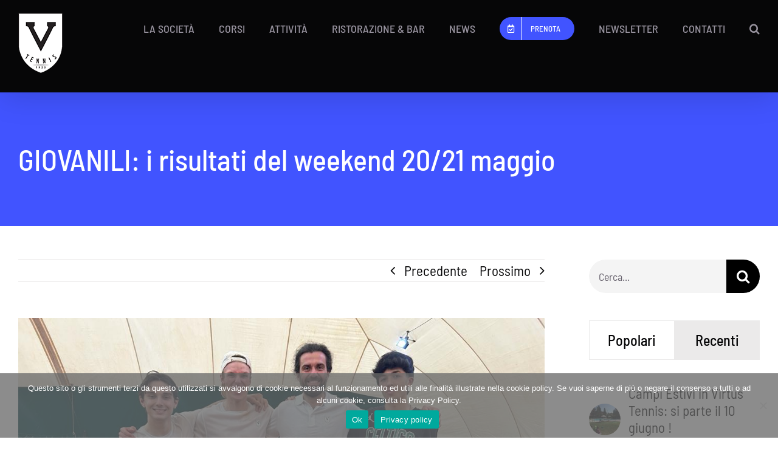

--- FILE ---
content_type: text/html; charset=UTF-8
request_url: https://www.virtustennis.it/giovanili-i-risultati-del-weekend-20-21-maggio/
body_size: 21110
content:
<!DOCTYPE html>
<html class="avada-html-layout-wide avada-html-header-position-top" lang="it-IT" prefix="og: http://ogp.me/ns# fb: http://ogp.me/ns/fb#">
<head><style>img.lazy{min-height:1px}</style><link href="https://www.virtustennis.it/wp-content/plugins/w3-total-cache/pub/js/lazyload.min.js" as="script">
	<meta http-equiv="X-UA-Compatible" content="IE=edge" />
	<meta http-equiv="Content-Type" content="text/html; charset=utf-8"/>
	<meta name="viewport" content="width=device-width, initial-scale=1" />
	<meta name='robots' content='index, follow, max-image-preview:large, max-snippet:-1, max-video-preview:-1' />

	<!-- This site is optimized with the Yoast SEO plugin v25.6 - https://yoast.com/wordpress/plugins/seo/ -->
	<title>GIOVANILI: i risultati del weekend 20/21 maggio - Virtus Tennis</title>
	<link rel="canonical" href="https://www.virtustennis.it/giovanili-i-risultati-del-weekend-20-21-maggio/" />
	<meta property="og:locale" content="it_IT" />
	<meta property="og:type" content="article" />
	<meta property="og:title" content="GIOVANILI: i risultati del weekend 20/21 maggio - Virtus Tennis" />
	<meta property="og:description" content="In un fine settimana per nulla facile a livello logistico, [...]" />
	<meta property="og:url" content="https://www.virtustennis.it/giovanili-i-risultati-del-weekend-20-21-maggio/" />
	<meta property="og:site_name" content="Virtus Tennis" />
	<meta property="article:published_time" content="2023-05-22T10:31:29+00:00" />
	<meta property="article:modified_time" content="2023-05-24T11:48:25+00:00" />
	<meta property="og:image" content="https://www.virtustennis.it/wp-content/uploads/2023/05/IMG-20230521-WA0002.jpg" />
	<meta property="og:image:width" content="1024" />
	<meta property="og:image:height" content="768" />
	<meta property="og:image:type" content="image/jpeg" />
	<meta name="author" content="redazione" />
	<meta name="twitter:card" content="summary_large_image" />
	<meta name="twitter:label1" content="Scritto da" />
	<meta name="twitter:data1" content="redazione" />
	<meta name="twitter:label2" content="Tempo di lettura stimato" />
	<meta name="twitter:data2" content="2 minuti" />
	<script type="application/ld+json" class="yoast-schema-graph">{"@context":"https://schema.org","@graph":[{"@type":"WebPage","@id":"https://www.virtustennis.it/giovanili-i-risultati-del-weekend-20-21-maggio/","url":"https://www.virtustennis.it/giovanili-i-risultati-del-weekend-20-21-maggio/","name":"GIOVANILI: i risultati del weekend 20/21 maggio - Virtus Tennis","isPartOf":{"@id":"https://www.virtustennis.it/#website"},"primaryImageOfPage":{"@id":"https://www.virtustennis.it/giovanili-i-risultati-del-weekend-20-21-maggio/#primaryimage"},"image":{"@id":"https://www.virtustennis.it/giovanili-i-risultati-del-weekend-20-21-maggio/#primaryimage"},"thumbnailUrl":"https://www.virtustennis.it/wp-content/uploads/2023/05/IMG-20230521-WA0002.jpg","datePublished":"2023-05-22T10:31:29+00:00","dateModified":"2023-05-24T11:48:25+00:00","author":{"@id":"https://www.virtustennis.it/#/schema/person/45ff9b2921b1263ff42d1c095095b91b"},"breadcrumb":{"@id":"https://www.virtustennis.it/giovanili-i-risultati-del-weekend-20-21-maggio/#breadcrumb"},"inLanguage":"it-IT","potentialAction":[{"@type":"ReadAction","target":["https://www.virtustennis.it/giovanili-i-risultati-del-weekend-20-21-maggio/"]}]},{"@type":"ImageObject","inLanguage":"it-IT","@id":"https://www.virtustennis.it/giovanili-i-risultati-del-weekend-20-21-maggio/#primaryimage","url":"https://www.virtustennis.it/wp-content/uploads/2023/05/IMG-20230521-WA0002.jpg","contentUrl":"https://www.virtustennis.it/wp-content/uploads/2023/05/IMG-20230521-WA0002.jpg","width":1024,"height":768},{"@type":"BreadcrumbList","@id":"https://www.virtustennis.it/giovanili-i-risultati-del-weekend-20-21-maggio/#breadcrumb","itemListElement":[{"@type":"ListItem","position":1,"name":"Home","item":"https://www.virtustennis.it/"},{"@type":"ListItem","position":2,"name":"GIOVANILI: i risultati del weekend 20/21 maggio"}]},{"@type":"WebSite","@id":"https://www.virtustennis.it/#website","url":"https://www.virtustennis.it/","name":"Virtus Tennis","description":"","potentialAction":[{"@type":"SearchAction","target":{"@type":"EntryPoint","urlTemplate":"https://www.virtustennis.it/?s={search_term_string}"},"query-input":{"@type":"PropertyValueSpecification","valueRequired":true,"valueName":"search_term_string"}}],"inLanguage":"it-IT"},{"@type":"Person","@id":"https://www.virtustennis.it/#/schema/person/45ff9b2921b1263ff42d1c095095b91b","name":"redazione","image":{"@type":"ImageObject","inLanguage":"it-IT","@id":"https://www.virtustennis.it/#/schema/person/image/","url":"https://secure.gravatar.com/avatar/e12172029e7e9b665045480e0faa9a5dd72ceedf6eb6eda5790e90dfd74faf21?s=96&d=mm&r=g","contentUrl":"https://secure.gravatar.com/avatar/e12172029e7e9b665045480e0faa9a5dd72ceedf6eb6eda5790e90dfd74faf21?s=96&d=mm&r=g","caption":"redazione"},"url":"https://www.virtustennis.it/author/a-iannacci/"}]}</script>
	<!-- / Yoast SEO plugin. -->


<link rel="alternate" type="application/rss+xml" title="Virtus Tennis &raquo; Feed" href="https://www.virtustennis.it/feed/" />
<link rel="alternate" type="application/rss+xml" title="Virtus Tennis &raquo; Feed dei commenti" href="https://www.virtustennis.it/comments/feed/" />
					<link rel="shortcut icon" href="https://www.virtustennis.it/wp-content/uploads/2020/06/favico.ico" type="image/x-icon" />
		
					<!-- Apple Touch Icon -->
			<link rel="apple-touch-icon" sizes="180x180" href="https://www.virtustennis.it/wp-content/uploads/2020/06/favico.ico">
		
					<!-- Android Icon -->
			<link rel="icon" sizes="192x192" href="https://www.virtustennis.it/wp-content/uploads/2020/06/favico.ico">
		
					<!-- MS Edge Icon -->
			<meta name="msapplication-TileImage" content="https://www.virtustennis.it/wp-content/uploads/2020/06/favico.ico">
				<link rel="alternate" type="application/rss+xml" title="Virtus Tennis &raquo; GIOVANILI: i risultati del weekend 20/21 maggio Feed dei commenti" href="https://www.virtustennis.it/giovanili-i-risultati-del-weekend-20-21-maggio/feed/" />
<link rel="alternate" title="oEmbed (JSON)" type="application/json+oembed" href="https://www.virtustennis.it/wp-json/oembed/1.0/embed?url=https%3A%2F%2Fwww.virtustennis.it%2Fgiovanili-i-risultati-del-weekend-20-21-maggio%2F" />
<link rel="alternate" title="oEmbed (XML)" type="text/xml+oembed" href="https://www.virtustennis.it/wp-json/oembed/1.0/embed?url=https%3A%2F%2Fwww.virtustennis.it%2Fgiovanili-i-risultati-del-weekend-20-21-maggio%2F&#038;format=xml" />
					<meta name="description" content="In un fine settimana per nulla facile a livello logistico, a causa del perdurare dell&#039;emergenza maltempo, non tutte le partite in programma con interessate le squadre Virtus sono state effettivamente giocate.

A riuscire a scendere in campo sono state soltanto l&#039;Under 18, L&#039;Under 12 maschile e la D3 maschile.

L&#039;UNDER 18 virtussina ha perso in casa 2-1"/>
				
		<meta property="og:locale" content="it_IT"/>
		<meta property="og:type" content="article"/>
		<meta property="og:site_name" content="Virtus Tennis"/>
		<meta property="og:title" content="GIOVANILI: i risultati del weekend 20/21 maggio - Virtus Tennis"/>
				<meta property="og:description" content="In un fine settimana per nulla facile a livello logistico, a causa del perdurare dell&#039;emergenza maltempo, non tutte le partite in programma con interessate le squadre Virtus sono state effettivamente giocate.

A riuscire a scendere in campo sono state soltanto l&#039;Under 18, L&#039;Under 12 maschile e la D3 maschile.

L&#039;UNDER 18 virtussina ha perso in casa 2-1"/>
				<meta property="og:url" content="https://www.virtustennis.it/giovanili-i-risultati-del-weekend-20-21-maggio/"/>
										<meta property="article:published_time" content="2023-05-22T10:31:29+01:00"/>
							<meta property="article:modified_time" content="2023-05-24T11:48:25+01:00"/>
								<meta name="author" content="redazione"/>
								<meta property="og:image" content="https://www.virtustennis.it/wp-content/uploads/2023/05/IMG-20230521-WA0002.jpg"/>
		<meta property="og:image:width" content="1024"/>
		<meta property="og:image:height" content="768"/>
		<meta property="og:image:type" content="image/jpeg"/>
				<style id='wp-img-auto-sizes-contain-inline-css' type='text/css'>
img:is([sizes=auto i],[sizes^="auto," i]){contain-intrinsic-size:3000px 1500px}
/*# sourceURL=wp-img-auto-sizes-contain-inline-css */
</style>
<link rel='stylesheet' id='layerslider-css' href='https://www.virtustennis.it/wp-content/plugins/LayerSlider/assets/static/layerslider/css/layerslider.css?ver=7.15.1' type='text/css' media='all' />
<style id='wp-emoji-styles-inline-css' type='text/css'>

	img.wp-smiley, img.emoji {
		display: inline !important;
		border: none !important;
		box-shadow: none !important;
		height: 1em !important;
		width: 1em !important;
		margin: 0 0.07em !important;
		vertical-align: -0.1em !important;
		background: none !important;
		padding: 0 !important;
	}
/*# sourceURL=wp-emoji-styles-inline-css */
</style>
<link rel='stylesheet' id='cookie-notice-front-css' href='https://www.virtustennis.it/wp-content/plugins/cookie-notice/css/front.min.css?ver=2.5.7' type='text/css' media='all' />
<link rel='stylesheet' id='fusion-dynamic-css-css' href='https://www.virtustennis.it/wp-content/uploads/fusion-styles/1b0810051c2e28f52ff4d765abfaacce.min.css?ver=3.12.2' type='text/css' media='all' />
<script type="text/javascript" src="https://www.virtustennis.it/wp-includes/js/jquery/jquery.min.js?ver=3.7.1" id="jquery-core-js"></script>
<script type="text/javascript" src="https://www.virtustennis.it/wp-includes/js/jquery/jquery-migrate.min.js?ver=3.4.1" id="jquery-migrate-js"></script>
<script type="text/javascript" id="layerslider-utils-js-extra">
/* <![CDATA[ */
var LS_Meta = {"v":"7.15.1","fixGSAP":"1"};
//# sourceURL=layerslider-utils-js-extra
/* ]]> */
</script>
<script type="text/javascript" src="https://www.virtustennis.it/wp-content/plugins/LayerSlider/assets/static/layerslider/js/layerslider.utils.js?ver=7.15.1" id="layerslider-utils-js"></script>
<script type="text/javascript" src="https://www.virtustennis.it/wp-content/plugins/LayerSlider/assets/static/layerslider/js/layerslider.kreaturamedia.jquery.js?ver=7.15.1" id="layerslider-js"></script>
<script type="text/javascript" src="https://www.virtustennis.it/wp-content/plugins/LayerSlider/assets/static/layerslider/js/layerslider.transitions.js?ver=7.15.1" id="layerslider-transitions-js"></script>
<meta name="generator" content="Powered by LayerSlider 7.15.1 - Build Heros, Sliders, and Popups. Create Animations and Beautiful, Rich Web Content as Easy as Never Before on WordPress." />
<!-- LayerSlider updates and docs at: https://layerslider.com -->
<link rel="https://api.w.org/" href="https://www.virtustennis.it/wp-json/" /><link rel="alternate" title="JSON" type="application/json" href="https://www.virtustennis.it/wp-json/wp/v2/posts/4066" /><link rel="EditURI" type="application/rsd+xml" title="RSD" href="https://www.virtustennis.it/xmlrpc.php?rsd" />
<meta name="generator" content="WordPress 6.9" />
<link rel='shortlink' href='https://www.virtustennis.it/?p=4066' />
<style type="text/css" id="css-fb-visibility">@media screen and (max-width: 640px){.fusion-no-small-visibility{display:none !important;}body .sm-text-align-center{text-align:center !important;}body .sm-text-align-left{text-align:left !important;}body .sm-text-align-right{text-align:right !important;}body .sm-flex-align-center{justify-content:center !important;}body .sm-flex-align-flex-start{justify-content:flex-start !important;}body .sm-flex-align-flex-end{justify-content:flex-end !important;}body .sm-mx-auto{margin-left:auto !important;margin-right:auto !important;}body .sm-ml-auto{margin-left:auto !important;}body .sm-mr-auto{margin-right:auto !important;}body .fusion-absolute-position-small{position:absolute;top:auto;width:100%;}.awb-sticky.awb-sticky-small{ position: sticky; top: var(--awb-sticky-offset,0); }}@media screen and (min-width: 641px) and (max-width: 1024px){.fusion-no-medium-visibility{display:none !important;}body .md-text-align-center{text-align:center !important;}body .md-text-align-left{text-align:left !important;}body .md-text-align-right{text-align:right !important;}body .md-flex-align-center{justify-content:center !important;}body .md-flex-align-flex-start{justify-content:flex-start !important;}body .md-flex-align-flex-end{justify-content:flex-end !important;}body .md-mx-auto{margin-left:auto !important;margin-right:auto !important;}body .md-ml-auto{margin-left:auto !important;}body .md-mr-auto{margin-right:auto !important;}body .fusion-absolute-position-medium{position:absolute;top:auto;width:100%;}.awb-sticky.awb-sticky-medium{ position: sticky; top: var(--awb-sticky-offset,0); }}@media screen and (min-width: 1025px){.fusion-no-large-visibility{display:none !important;}body .lg-text-align-center{text-align:center !important;}body .lg-text-align-left{text-align:left !important;}body .lg-text-align-right{text-align:right !important;}body .lg-flex-align-center{justify-content:center !important;}body .lg-flex-align-flex-start{justify-content:flex-start !important;}body .lg-flex-align-flex-end{justify-content:flex-end !important;}body .lg-mx-auto{margin-left:auto !important;margin-right:auto !important;}body .lg-ml-auto{margin-left:auto !important;}body .lg-mr-auto{margin-right:auto !important;}body .fusion-absolute-position-large{position:absolute;top:auto;width:100%;}.awb-sticky.awb-sticky-large{ position: sticky; top: var(--awb-sticky-offset,0); }}</style>		<script type="text/javascript">
			var doc = document.documentElement;
			doc.setAttribute( 'data-useragent', navigator.userAgent );
		</script>
		
	<!-- Global site tag (gtag.js) - Google Analytics -->
<script async src="https://www.googletagmanager.com/gtag/js?id=UA-171360997-1"></script>
<script>
  window.dataLayer = window.dataLayer || [];
  function gtag(){dataLayer.push(arguments);}
  gtag('js', new Date());

  gtag('config', 'UA-171360997-1');
</script><style id='global-styles-inline-css' type='text/css'>
:root{--wp--preset--aspect-ratio--square: 1;--wp--preset--aspect-ratio--4-3: 4/3;--wp--preset--aspect-ratio--3-4: 3/4;--wp--preset--aspect-ratio--3-2: 3/2;--wp--preset--aspect-ratio--2-3: 2/3;--wp--preset--aspect-ratio--16-9: 16/9;--wp--preset--aspect-ratio--9-16: 9/16;--wp--preset--color--black: #000000;--wp--preset--color--cyan-bluish-gray: #abb8c3;--wp--preset--color--white: #ffffff;--wp--preset--color--pale-pink: #f78da7;--wp--preset--color--vivid-red: #cf2e2e;--wp--preset--color--luminous-vivid-orange: #ff6900;--wp--preset--color--luminous-vivid-amber: #fcb900;--wp--preset--color--light-green-cyan: #7bdcb5;--wp--preset--color--vivid-green-cyan: #00d084;--wp--preset--color--pale-cyan-blue: #8ed1fc;--wp--preset--color--vivid-cyan-blue: #0693e3;--wp--preset--color--vivid-purple: #9b51e0;--wp--preset--color--awb-color-1: rgba(255,255,255,1);--wp--preset--color--awb-color-2: rgba(246,246,246,1);--wp--preset--color--awb-color-3: rgba(235,234,234,1);--wp--preset--color--awb-color-4: rgba(116,116,116,1);--wp--preset--color--awb-color-5: rgba(255,65,75,1);--wp--preset--color--awb-color-6: rgba(65,84,255,1);--wp--preset--color--awb-color-7: rgba(51,51,51,1);--wp--preset--color--awb-color-8: rgba(6,6,7,1);--wp--preset--color--awb-color-custom-10: rgba(101,188,123,1);--wp--preset--color--awb-color-custom-11: rgba(224,222,222,1);--wp--preset--color--awb-color-custom-12: rgba(229,229,229,1);--wp--preset--color--awb-color-custom-13: rgba(152,147,159,1);--wp--preset--color--awb-color-custom-14: rgba(82,74,89,1);--wp--preset--color--awb-color-custom-15: rgba(235,234,234,0.8);--wp--preset--color--awb-color-custom-16: rgba(244,244,244,1);--wp--preset--color--awb-color-custom-17: rgba(232,232,232,1);--wp--preset--color--awb-color-custom-18: rgba(0,0,0,1);--wp--preset--gradient--vivid-cyan-blue-to-vivid-purple: linear-gradient(135deg,rgb(6,147,227) 0%,rgb(155,81,224) 100%);--wp--preset--gradient--light-green-cyan-to-vivid-green-cyan: linear-gradient(135deg,rgb(122,220,180) 0%,rgb(0,208,130) 100%);--wp--preset--gradient--luminous-vivid-amber-to-luminous-vivid-orange: linear-gradient(135deg,rgb(252,185,0) 0%,rgb(255,105,0) 100%);--wp--preset--gradient--luminous-vivid-orange-to-vivid-red: linear-gradient(135deg,rgb(255,105,0) 0%,rgb(207,46,46) 100%);--wp--preset--gradient--very-light-gray-to-cyan-bluish-gray: linear-gradient(135deg,rgb(238,238,238) 0%,rgb(169,184,195) 100%);--wp--preset--gradient--cool-to-warm-spectrum: linear-gradient(135deg,rgb(74,234,220) 0%,rgb(151,120,209) 20%,rgb(207,42,186) 40%,rgb(238,44,130) 60%,rgb(251,105,98) 80%,rgb(254,248,76) 100%);--wp--preset--gradient--blush-light-purple: linear-gradient(135deg,rgb(255,206,236) 0%,rgb(152,150,240) 100%);--wp--preset--gradient--blush-bordeaux: linear-gradient(135deg,rgb(254,205,165) 0%,rgb(254,45,45) 50%,rgb(107,0,62) 100%);--wp--preset--gradient--luminous-dusk: linear-gradient(135deg,rgb(255,203,112) 0%,rgb(199,81,192) 50%,rgb(65,88,208) 100%);--wp--preset--gradient--pale-ocean: linear-gradient(135deg,rgb(255,245,203) 0%,rgb(182,227,212) 50%,rgb(51,167,181) 100%);--wp--preset--gradient--electric-grass: linear-gradient(135deg,rgb(202,248,128) 0%,rgb(113,206,126) 100%);--wp--preset--gradient--midnight: linear-gradient(135deg,rgb(2,3,129) 0%,rgb(40,116,252) 100%);--wp--preset--font-size--small: 17.25px;--wp--preset--font-size--medium: 20px;--wp--preset--font-size--large: 34.5px;--wp--preset--font-size--x-large: 42px;--wp--preset--font-size--normal: 23px;--wp--preset--font-size--xlarge: 46px;--wp--preset--font-size--huge: 69px;--wp--preset--spacing--20: 0.44rem;--wp--preset--spacing--30: 0.67rem;--wp--preset--spacing--40: 1rem;--wp--preset--spacing--50: 1.5rem;--wp--preset--spacing--60: 2.25rem;--wp--preset--spacing--70: 3.38rem;--wp--preset--spacing--80: 5.06rem;--wp--preset--shadow--natural: 6px 6px 9px rgba(0, 0, 0, 0.2);--wp--preset--shadow--deep: 12px 12px 50px rgba(0, 0, 0, 0.4);--wp--preset--shadow--sharp: 6px 6px 0px rgba(0, 0, 0, 0.2);--wp--preset--shadow--outlined: 6px 6px 0px -3px rgb(255, 255, 255), 6px 6px rgb(0, 0, 0);--wp--preset--shadow--crisp: 6px 6px 0px rgb(0, 0, 0);}:where(.is-layout-flex){gap: 0.5em;}:where(.is-layout-grid){gap: 0.5em;}body .is-layout-flex{display: flex;}.is-layout-flex{flex-wrap: wrap;align-items: center;}.is-layout-flex > :is(*, div){margin: 0;}body .is-layout-grid{display: grid;}.is-layout-grid > :is(*, div){margin: 0;}:where(.wp-block-columns.is-layout-flex){gap: 2em;}:where(.wp-block-columns.is-layout-grid){gap: 2em;}:where(.wp-block-post-template.is-layout-flex){gap: 1.25em;}:where(.wp-block-post-template.is-layout-grid){gap: 1.25em;}.has-black-color{color: var(--wp--preset--color--black) !important;}.has-cyan-bluish-gray-color{color: var(--wp--preset--color--cyan-bluish-gray) !important;}.has-white-color{color: var(--wp--preset--color--white) !important;}.has-pale-pink-color{color: var(--wp--preset--color--pale-pink) !important;}.has-vivid-red-color{color: var(--wp--preset--color--vivid-red) !important;}.has-luminous-vivid-orange-color{color: var(--wp--preset--color--luminous-vivid-orange) !important;}.has-luminous-vivid-amber-color{color: var(--wp--preset--color--luminous-vivid-amber) !important;}.has-light-green-cyan-color{color: var(--wp--preset--color--light-green-cyan) !important;}.has-vivid-green-cyan-color{color: var(--wp--preset--color--vivid-green-cyan) !important;}.has-pale-cyan-blue-color{color: var(--wp--preset--color--pale-cyan-blue) !important;}.has-vivid-cyan-blue-color{color: var(--wp--preset--color--vivid-cyan-blue) !important;}.has-vivid-purple-color{color: var(--wp--preset--color--vivid-purple) !important;}.has-black-background-color{background-color: var(--wp--preset--color--black) !important;}.has-cyan-bluish-gray-background-color{background-color: var(--wp--preset--color--cyan-bluish-gray) !important;}.has-white-background-color{background-color: var(--wp--preset--color--white) !important;}.has-pale-pink-background-color{background-color: var(--wp--preset--color--pale-pink) !important;}.has-vivid-red-background-color{background-color: var(--wp--preset--color--vivid-red) !important;}.has-luminous-vivid-orange-background-color{background-color: var(--wp--preset--color--luminous-vivid-orange) !important;}.has-luminous-vivid-amber-background-color{background-color: var(--wp--preset--color--luminous-vivid-amber) !important;}.has-light-green-cyan-background-color{background-color: var(--wp--preset--color--light-green-cyan) !important;}.has-vivid-green-cyan-background-color{background-color: var(--wp--preset--color--vivid-green-cyan) !important;}.has-pale-cyan-blue-background-color{background-color: var(--wp--preset--color--pale-cyan-blue) !important;}.has-vivid-cyan-blue-background-color{background-color: var(--wp--preset--color--vivid-cyan-blue) !important;}.has-vivid-purple-background-color{background-color: var(--wp--preset--color--vivid-purple) !important;}.has-black-border-color{border-color: var(--wp--preset--color--black) !important;}.has-cyan-bluish-gray-border-color{border-color: var(--wp--preset--color--cyan-bluish-gray) !important;}.has-white-border-color{border-color: var(--wp--preset--color--white) !important;}.has-pale-pink-border-color{border-color: var(--wp--preset--color--pale-pink) !important;}.has-vivid-red-border-color{border-color: var(--wp--preset--color--vivid-red) !important;}.has-luminous-vivid-orange-border-color{border-color: var(--wp--preset--color--luminous-vivid-orange) !important;}.has-luminous-vivid-amber-border-color{border-color: var(--wp--preset--color--luminous-vivid-amber) !important;}.has-light-green-cyan-border-color{border-color: var(--wp--preset--color--light-green-cyan) !important;}.has-vivid-green-cyan-border-color{border-color: var(--wp--preset--color--vivid-green-cyan) !important;}.has-pale-cyan-blue-border-color{border-color: var(--wp--preset--color--pale-cyan-blue) !important;}.has-vivid-cyan-blue-border-color{border-color: var(--wp--preset--color--vivid-cyan-blue) !important;}.has-vivid-purple-border-color{border-color: var(--wp--preset--color--vivid-purple) !important;}.has-vivid-cyan-blue-to-vivid-purple-gradient-background{background: var(--wp--preset--gradient--vivid-cyan-blue-to-vivid-purple) !important;}.has-light-green-cyan-to-vivid-green-cyan-gradient-background{background: var(--wp--preset--gradient--light-green-cyan-to-vivid-green-cyan) !important;}.has-luminous-vivid-amber-to-luminous-vivid-orange-gradient-background{background: var(--wp--preset--gradient--luminous-vivid-amber-to-luminous-vivid-orange) !important;}.has-luminous-vivid-orange-to-vivid-red-gradient-background{background: var(--wp--preset--gradient--luminous-vivid-orange-to-vivid-red) !important;}.has-very-light-gray-to-cyan-bluish-gray-gradient-background{background: var(--wp--preset--gradient--very-light-gray-to-cyan-bluish-gray) !important;}.has-cool-to-warm-spectrum-gradient-background{background: var(--wp--preset--gradient--cool-to-warm-spectrum) !important;}.has-blush-light-purple-gradient-background{background: var(--wp--preset--gradient--blush-light-purple) !important;}.has-blush-bordeaux-gradient-background{background: var(--wp--preset--gradient--blush-bordeaux) !important;}.has-luminous-dusk-gradient-background{background: var(--wp--preset--gradient--luminous-dusk) !important;}.has-pale-ocean-gradient-background{background: var(--wp--preset--gradient--pale-ocean) !important;}.has-electric-grass-gradient-background{background: var(--wp--preset--gradient--electric-grass) !important;}.has-midnight-gradient-background{background: var(--wp--preset--gradient--midnight) !important;}.has-small-font-size{font-size: var(--wp--preset--font-size--small) !important;}.has-medium-font-size{font-size: var(--wp--preset--font-size--medium) !important;}.has-large-font-size{font-size: var(--wp--preset--font-size--large) !important;}.has-x-large-font-size{font-size: var(--wp--preset--font-size--x-large) !important;}
/*# sourceURL=global-styles-inline-css */
</style>
<style id='wp-block-library-inline-css' type='text/css'>
:root{--wp-block-synced-color:#7a00df;--wp-block-synced-color--rgb:122,0,223;--wp-bound-block-color:var(--wp-block-synced-color);--wp-editor-canvas-background:#ddd;--wp-admin-theme-color:#007cba;--wp-admin-theme-color--rgb:0,124,186;--wp-admin-theme-color-darker-10:#006ba1;--wp-admin-theme-color-darker-10--rgb:0,107,160.5;--wp-admin-theme-color-darker-20:#005a87;--wp-admin-theme-color-darker-20--rgb:0,90,135;--wp-admin-border-width-focus:2px}@media (min-resolution:192dpi){:root{--wp-admin-border-width-focus:1.5px}}.wp-element-button{cursor:pointer}:root .has-very-light-gray-background-color{background-color:#eee}:root .has-very-dark-gray-background-color{background-color:#313131}:root .has-very-light-gray-color{color:#eee}:root .has-very-dark-gray-color{color:#313131}:root .has-vivid-green-cyan-to-vivid-cyan-blue-gradient-background{background:linear-gradient(135deg,#00d084,#0693e3)}:root .has-purple-crush-gradient-background{background:linear-gradient(135deg,#34e2e4,#4721fb 50%,#ab1dfe)}:root .has-hazy-dawn-gradient-background{background:linear-gradient(135deg,#faaca8,#dad0ec)}:root .has-subdued-olive-gradient-background{background:linear-gradient(135deg,#fafae1,#67a671)}:root .has-atomic-cream-gradient-background{background:linear-gradient(135deg,#fdd79a,#004a59)}:root .has-nightshade-gradient-background{background:linear-gradient(135deg,#330968,#31cdcf)}:root .has-midnight-gradient-background{background:linear-gradient(135deg,#020381,#2874fc)}:root{--wp--preset--font-size--normal:16px;--wp--preset--font-size--huge:42px}.has-regular-font-size{font-size:1em}.has-larger-font-size{font-size:2.625em}.has-normal-font-size{font-size:var(--wp--preset--font-size--normal)}.has-huge-font-size{font-size:var(--wp--preset--font-size--huge)}.has-text-align-center{text-align:center}.has-text-align-left{text-align:left}.has-text-align-right{text-align:right}.has-fit-text{white-space:nowrap!important}#end-resizable-editor-section{display:none}.aligncenter{clear:both}.items-justified-left{justify-content:flex-start}.items-justified-center{justify-content:center}.items-justified-right{justify-content:flex-end}.items-justified-space-between{justify-content:space-between}.screen-reader-text{border:0;clip-path:inset(50%);height:1px;margin:-1px;overflow:hidden;padding:0;position:absolute;width:1px;word-wrap:normal!important}.screen-reader-text:focus{background-color:#ddd;clip-path:none;color:#444;display:block;font-size:1em;height:auto;left:5px;line-height:normal;padding:15px 23px 14px;text-decoration:none;top:5px;width:auto;z-index:100000}html :where(.has-border-color){border-style:solid}html :where([style*=border-top-color]){border-top-style:solid}html :where([style*=border-right-color]){border-right-style:solid}html :where([style*=border-bottom-color]){border-bottom-style:solid}html :where([style*=border-left-color]){border-left-style:solid}html :where([style*=border-width]){border-style:solid}html :where([style*=border-top-width]){border-top-style:solid}html :where([style*=border-right-width]){border-right-style:solid}html :where([style*=border-bottom-width]){border-bottom-style:solid}html :where([style*=border-left-width]){border-left-style:solid}html :where(img[class*=wp-image-]){height:auto;max-width:100%}:where(figure){margin:0 0 1em}html :where(.is-position-sticky){--wp-admin--admin-bar--position-offset:var(--wp-admin--admin-bar--height,0px)}@media screen and (max-width:600px){html :where(.is-position-sticky){--wp-admin--admin-bar--position-offset:0px}}
/*wp_block_styles_on_demand_placeholder:6958aa50958e8*/
/*# sourceURL=wp-block-library-inline-css */
</style>
<style id='wp-block-library-theme-inline-css' type='text/css'>
.wp-block-audio :where(figcaption){color:#555;font-size:13px;text-align:center}.is-dark-theme .wp-block-audio :where(figcaption){color:#ffffffa6}.wp-block-audio{margin:0 0 1em}.wp-block-code{border:1px solid #ccc;border-radius:4px;font-family:Menlo,Consolas,monaco,monospace;padding:.8em 1em}.wp-block-embed :where(figcaption){color:#555;font-size:13px;text-align:center}.is-dark-theme .wp-block-embed :where(figcaption){color:#ffffffa6}.wp-block-embed{margin:0 0 1em}.blocks-gallery-caption{color:#555;font-size:13px;text-align:center}.is-dark-theme .blocks-gallery-caption{color:#ffffffa6}:root :where(.wp-block-image figcaption){color:#555;font-size:13px;text-align:center}.is-dark-theme :root :where(.wp-block-image figcaption){color:#ffffffa6}.wp-block-image{margin:0 0 1em}.wp-block-pullquote{border-bottom:4px solid;border-top:4px solid;color:currentColor;margin-bottom:1.75em}.wp-block-pullquote :where(cite),.wp-block-pullquote :where(footer),.wp-block-pullquote__citation{color:currentColor;font-size:.8125em;font-style:normal;text-transform:uppercase}.wp-block-quote{border-left:.25em solid;margin:0 0 1.75em;padding-left:1em}.wp-block-quote cite,.wp-block-quote footer{color:currentColor;font-size:.8125em;font-style:normal;position:relative}.wp-block-quote:where(.has-text-align-right){border-left:none;border-right:.25em solid;padding-left:0;padding-right:1em}.wp-block-quote:where(.has-text-align-center){border:none;padding-left:0}.wp-block-quote.is-large,.wp-block-quote.is-style-large,.wp-block-quote:where(.is-style-plain){border:none}.wp-block-search .wp-block-search__label{font-weight:700}.wp-block-search__button{border:1px solid #ccc;padding:.375em .625em}:where(.wp-block-group.has-background){padding:1.25em 2.375em}.wp-block-separator.has-css-opacity{opacity:.4}.wp-block-separator{border:none;border-bottom:2px solid;margin-left:auto;margin-right:auto}.wp-block-separator.has-alpha-channel-opacity{opacity:1}.wp-block-separator:not(.is-style-wide):not(.is-style-dots){width:100px}.wp-block-separator.has-background:not(.is-style-dots){border-bottom:none;height:1px}.wp-block-separator.has-background:not(.is-style-wide):not(.is-style-dots){height:2px}.wp-block-table{margin:0 0 1em}.wp-block-table td,.wp-block-table th{word-break:normal}.wp-block-table :where(figcaption){color:#555;font-size:13px;text-align:center}.is-dark-theme .wp-block-table :where(figcaption){color:#ffffffa6}.wp-block-video :where(figcaption){color:#555;font-size:13px;text-align:center}.is-dark-theme .wp-block-video :where(figcaption){color:#ffffffa6}.wp-block-video{margin:0 0 1em}:root :where(.wp-block-template-part.has-background){margin-bottom:0;margin-top:0;padding:1.25em 2.375em}
/*# sourceURL=/wp-includes/css/dist/block-library/theme.min.css */
</style>
<style id='classic-theme-styles-inline-css' type='text/css'>
/*! This file is auto-generated */
.wp-block-button__link{color:#fff;background-color:#32373c;border-radius:9999px;box-shadow:none;text-decoration:none;padding:calc(.667em + 2px) calc(1.333em + 2px);font-size:1.125em}.wp-block-file__button{background:#32373c;color:#fff;text-decoration:none}
/*# sourceURL=/wp-includes/css/classic-themes.min.css */
</style>
</head>

<body class="wp-singular post-template-default single single-post postid-4066 single-format-standard wp-theme-Avada wp-child-theme-Avada-Child-Theme cookies-not-set has-sidebar fusion-image-hovers fusion-pagination-sizing fusion-button_type-flat fusion-button_span-no fusion-button_gradient-linear avada-image-rollover-circle-no avada-image-rollover-yes avada-image-rollover-direction-fade fusion-body ltr fusion-sticky-header no-mobile-sticky-header no-mobile-slidingbar no-mobile-totop fusion-disable-outline fusion-sub-menu-fade mobile-logo-pos-left layout-wide-mode avada-has-boxed-modal-shadow- layout-scroll-offset-full avada-has-zero-margin-offset-top fusion-top-header menu-text-align-center mobile-menu-design-modern fusion-show-pagination-text fusion-header-layout-v1 avada-responsive avada-footer-fx-none avada-menu-highlight-style-textcolor fusion-search-form-classic fusion-main-menu-search-dropdown fusion-avatar-circle avada-sticky-shrinkage avada-dropdown-styles avada-blog-layout-large avada-blog-archive-layout-grid avada-header-shadow-yes avada-menu-icon-position-left avada-has-megamenu-shadow avada-has-pagetitle-bg-full avada-has-pagetitle-bg-parallax avada-has-main-nav-search-icon avada-has-100-footer avada-has-breadcrumb-mobile-hidden avada-has-titlebar-bar_and_content avada-has-transparent-timeline_color avada-has-pagination-width_height avada-flyout-menu-direction-fade avada-ec-views-v1" data-awb-post-id="4066">
		<a class="skip-link screen-reader-text" href="#content">Salta al contenuto</a>

	<div id="boxed-wrapper">
		
		<div id="wrapper" class="fusion-wrapper">
			<div id="home" style="position:relative;top:-1px;"></div>
							
					
			<header class="fusion-header-wrapper fusion-header-shadow">
				<div class="fusion-header-v1 fusion-logo-alignment fusion-logo-left fusion-sticky-menu- fusion-sticky-logo-1 fusion-mobile-logo-1  fusion-mobile-menu-design-modern">
					<div class="fusion-header-sticky-height"></div>
<div class="fusion-header">
	<div class="fusion-row">
					<div class="fusion-logo" data-margin-top="21px" data-margin-bottom="31px" data-margin-left="0px" data-margin-right="0px">
			<a class="fusion-logo-link"  href="https://www.virtustennis.it/" >

						<!-- standard logo -->
			<img src="data:image/svg+xml,%3Csvg%20xmlns='http://www.w3.org/2000/svg'%20viewBox='0%200%2073%20100'%3E%3C/svg%3E" data-src="https://www.virtustennis.it/wp-content/uploads/2020/04/VIRTUS-LOGO-NUOVO-100.png" data-srcset="https://www.virtustennis.it/wp-content/uploads/2020/04/VIRTUS-LOGO-NUOVO-100.png 1x, https://www.virtustennis.it/wp-content/uploads/2020/04/VIRTUS-LOGO-NUOVO-100.png 2x" width="73" height="100" style="max-height:100px;height:auto;" alt="Virtus Tennis Logo" data-retina_logo_url="https://www.virtustennis.it/wp-content/uploads/2020/04/VIRTUS-LOGO-NUOVO-100.png" class="fusion-standard-logo lazy" />

											<!-- mobile logo -->
				<img src="data:image/svg+xml,%3Csvg%20xmlns='http://www.w3.org/2000/svg'%20viewBox='0%200%2073%20100'%3E%3C/svg%3E" data-src="https://www.virtustennis.it/wp-content/uploads/2020/04/VIRTUS-LOGO-NUOVO-100.png" data-srcset="https://www.virtustennis.it/wp-content/uploads/2020/04/VIRTUS-LOGO-NUOVO-100.png 1x, https://www.virtustennis.it/wp-content/uploads/2020/04/VIRTUS-LOGO-NUOVO-100.png 2x" width="73" height="100" style="max-height:100px;height:auto;" alt="Virtus Tennis Logo" data-retina_logo_url="https://www.virtustennis.it/wp-content/uploads/2020/04/VIRTUS-LOGO-NUOVO-100.png" class="fusion-mobile-logo lazy" />
			
											<!-- sticky header logo -->
				<img src="data:image/svg+xml,%3Csvg%20xmlns='http://www.w3.org/2000/svg'%20viewBox='0%200%2073%20100'%3E%3C/svg%3E" data-src="https://www.virtustennis.it/wp-content/uploads/2020/04/VIRTUS-LOGO-NUOVO-100.png" data-srcset="https://www.virtustennis.it/wp-content/uploads/2020/04/VIRTUS-LOGO-NUOVO-100.png 1x, https://www.virtustennis.it/wp-content/uploads/2020/04/VIRTUS-LOGO-NUOVO.png 2x" width="73" height="100" style="max-height:100px;height:auto;" alt="Virtus Tennis Logo" data-retina_logo_url="https://www.virtustennis.it/wp-content/uploads/2020/04/VIRTUS-LOGO-NUOVO.png" class="fusion-sticky-logo lazy" />
					</a>
		</div>		<nav class="fusion-main-menu" aria-label="Menu Principale"><ul id="menu-sports-main-menu" class="fusion-menu"><li  id="menu-item-2825"  class="menu-item menu-item-type-custom menu-item-object-custom menu-item-has-children menu-item-2825 fusion-dropdown-menu"  data-item-id="2825"><a  href="#" class="fusion-textcolor-highlight"><span class="menu-text">LA SOCIETÀ</span></a><ul class="sub-menu"><li  id="menu-item-2351"  class="menu-item menu-item-type-post_type menu-item-object-page menu-item-2351 fusion-dropdown-submenu" ><a  href="https://www.virtustennis.it/la-direzione/" class="fusion-textcolor-highlight"><span>LA DIREZIONE</span></a></li><li  id="menu-item-2348"  class="menu-item menu-item-type-post_type menu-item-object-page menu-item-2348 fusion-dropdown-submenu" ><a  href="https://www.virtustennis.it/storia-della-virtus-in-breve/" class="fusion-textcolor-highlight"><span>STORIA DELLA VIRTUS TENNIS</span></a></li><li  id="menu-item-2824"  class="menu-item menu-item-type-post_type menu-item-object-page menu-item-2824 fusion-dropdown-submenu" ><a  href="https://www.virtustennis.it/i-nostri-campioni/" class="fusion-textcolor-highlight"><span>I NOSTRI CAMPIONI</span></a></li><li  id="menu-item-3792"  class="menu-item menu-item-type-post_type menu-item-object-page menu-item-3792 fusion-dropdown-submenu" ><a  href="https://www.virtustennis.it/statuto-e-regolamento/" class="fusion-textcolor-highlight"><span>STATUTO E REGOLAMENTO</span></a></li></ul></li><li  id="menu-item-2398"  class="menu-item menu-item-type-custom menu-item-object-custom menu-item-has-children menu-item-2398 fusion-dropdown-menu"  data-item-id="2398"><a  href="#" class="fusion-textcolor-highlight"><span class="menu-text">CORSI</span></a><ul class="sub-menu"><li  id="menu-item-2399"  class="menu-item menu-item-type-post_type menu-item-object-page menu-item-2399 fusion-dropdown-submenu" ><a  href="https://www.virtustennis.it/corsi/" class="fusion-textcolor-highlight"><span>I NOSTRI TECNICI</span></a></li><li  id="menu-item-2400"  class="menu-item menu-item-type-post_type menu-item-object-page menu-item-2400 fusion-dropdown-submenu" ><a  href="https://www.virtustennis.it/scuola-avviamento-tennis/" class="fusion-textcolor-highlight"><span>SCUOLA AVVIAMENTO TENNIS</span></a></li><li  id="menu-item-3308"  class="menu-item menu-item-type-post_type menu-item-object-page menu-item-3308 fusion-dropdown-submenu" ><a  href="https://www.virtustennis.it/blind-tennis/" class="fusion-textcolor-highlight"><span>BLIND TENNIS</span></a></li><li  id="menu-item-3899"  class="menu-item menu-item-type-custom menu-item-object-custom menu-item-has-children menu-item-3899 fusion-dropdown-submenu" ><a  href="#" class="fusion-textcolor-highlight"><span>ATTIVITÀ AGONISTICA</span></a><ul class="sub-menu"><li  id="menu-item-3406"  class="menu-item menu-item-type-post_type menu-item-object-page menu-item-3406" ><a  href="https://www.virtustennis.it/tennis/" class="fusion-textcolor-highlight"><span>TENNIS</span></a></li><li  id="menu-item-3900"  class="menu-item menu-item-type-post_type menu-item-object-page menu-item-3900" ><a  href="https://www.virtustennis.it/padel/" class="fusion-textcolor-highlight"><span>PADEL</span></a></li></ul></li></ul></li><li  id="menu-item-2739"  class="menu-item menu-item-type-post_type menu-item-object-page menu-item-2739"  data-item-id="2739"><a  href="https://www.virtustennis.it/attivita/" class="fusion-textcolor-highlight"><span class="menu-text">ATTIVITÀ</span></a></li><li  id="menu-item-2397"  class="menu-item menu-item-type-post_type menu-item-object-page menu-item-2397"  data-item-id="2397"><a  href="https://www.virtustennis.it/presentazione-virtuoso-dinner-bar-restaurant/" class="fusion-textcolor-highlight"><span class="menu-text">RISTORAZIONE &#038; BAR</span></a></li><li  id="menu-item-2741"  class="menu-item menu-item-type-post_type menu-item-object-page menu-item-2741"  data-item-id="2741"><a  href="https://www.virtustennis.it/news/" class="fusion-textcolor-highlight"><span class="menu-text">NEWS</span></a></li><li  id="menu-item-14"  class="menu-item menu-item-type-post_type menu-item-object-page menu-item-14 fusion-menu-item-button"  data-item-id="14"><a  href="https://www.virtustennis.it/prenotazione-campi/" class="fusion-textcolor-highlight"><span class="menu-text fusion-button button-default button-medium"><span class="button-icon-divider-left"><i class="glyphicon fa-calendar-check far" aria-hidden="true"></i></span><span class="fusion-button-text-left">PRENOTA</span></span></a></li><li  id="menu-item-4115"  class="menu-item menu-item-type-post_type menu-item-object-page menu-item-4115"  data-item-id="4115"><a  href="https://www.virtustennis.it/newsletter/" class="fusion-textcolor-highlight"><span class="menu-text">NEWSLETTER</span></a></li><li  id="menu-item-2830"  class="menu-item menu-item-type-post_type menu-item-object-page menu-item-2830"  data-item-id="2830"><a  href="https://www.virtustennis.it/contatti/" class="fusion-textcolor-highlight"><span class="menu-text">CONTATTI</span></a></li><li class="fusion-custom-menu-item fusion-main-menu-search"><a class="fusion-main-menu-icon" href="#" aria-label="Cerca" data-title="Cerca" title="Cerca" role="button" aria-expanded="false"></a><div class="fusion-custom-menu-item-contents">		<form role="search" class="searchform fusion-search-form  fusion-search-form-classic" method="get" action="https://www.virtustennis.it/">
			<div class="fusion-search-form-content">

				
				<div class="fusion-search-field search-field">
					<label><span class="screen-reader-text">Cerca per:</span>
													<input type="search" value="" name="s" class="s" placeholder="Cerca..." required aria-required="true" aria-label="Cerca..."/>
											</label>
				</div>
				<div class="fusion-search-button search-button">
					<input type="submit" class="fusion-search-submit searchsubmit" aria-label="Cerca" value="&#xf002;" />
									</div>

				
			</div>


			
		</form>
		</div></li></ul></nav>	<div class="fusion-mobile-menu-icons">
							<a href="#" class="fusion-icon awb-icon-bars" aria-label="Attiva/Disattiva menu mobile" aria-expanded="false"></a>
		
		
		
			</div>

<nav class="fusion-mobile-nav-holder fusion-mobile-menu-text-align-center" aria-label="Menu Mobile Principale"></nav>

					</div>
</div>
				</div>
				<div class="fusion-clearfix"></div>
			</header>
								
							<div id="sliders-container" class="fusion-slider-visibility">
					</div>
				
					
							
			<section class="avada-page-titlebar-wrapper" aria-label="Barra Titolo Pagina">
	<div class="fusion-page-title-bar fusion-page-title-bar-breadcrumbs fusion-page-title-bar-left">
		<div class="fusion-page-title-row">
			<div class="fusion-page-title-wrapper">
				<div class="fusion-page-title-captions">

																							<h1 class="entry-title">GIOVANILI: i risultati del weekend 20/21 maggio</h1>

											
					
				</div>

													
			</div>
		</div>
	</div>
</section>

						<main id="main" class="clearfix ">
				<div class="fusion-row" style="">

<section id="content" style="float: left;">
			<div class="single-navigation clearfix">
			<a href="https://www.virtustennis.it/serie-c-femminile-ai-playoff-nazionali/" rel="prev">Precedente</a>			<a href="https://www.virtustennis.it/padel-serie-d-femminile/" rel="next">Prossimo</a>		</div>
	
					<article id="post-4066" class="post post-4066 type-post status-publish format-standard has-post-thumbnail hentry category-news tag-campionato tag-serie-d3 tag-under-12 tag-under-18 tag-virtus-tennis-bologna">
										<span class="entry-title" style="display: none;">GIOVANILI: i risultati del weekend 20/21 maggio</span>
			
														<div class="fusion-flexslider flexslider fusion-flexslider-loading post-slideshow fusion-post-slideshow">
				<ul class="slides">
																<li>
																																<a href="https://www.virtustennis.it/wp-content/uploads/2023/05/IMG-20230521-WA0002.jpg" data-rel="iLightbox[gallery4066]" title="" data-title="IMG-20230521-WA0002" data-caption="" aria-label="IMG-20230521-WA0002">
										<span class="screen-reader-text">Ingrandisci immagine</span>
										<img width="1024" height="768" src="data:image/svg+xml,%3Csvg%20xmlns='http://www.w3.org/2000/svg'%20viewBox='0%200%201024%20768'%3E%3C/svg%3E" data-src="https://www.virtustennis.it/wp-content/uploads/2023/05/IMG-20230521-WA0002.jpg" class="attachment-full size-full wp-post-image lazy" alt="" decoding="async" fetchpriority="high" data-srcset="https://www.virtustennis.it/wp-content/uploads/2023/05/IMG-20230521-WA0002-200x150.jpg 200w, https://www.virtustennis.it/wp-content/uploads/2023/05/IMG-20230521-WA0002-400x300.jpg 400w, https://www.virtustennis.it/wp-content/uploads/2023/05/IMG-20230521-WA0002-600x450.jpg 600w, https://www.virtustennis.it/wp-content/uploads/2023/05/IMG-20230521-WA0002-800x600.jpg 800w, https://www.virtustennis.it/wp-content/uploads/2023/05/IMG-20230521-WA0002.jpg 1024w" data-sizes="(max-width: 1150px) 100vw, 1024px" />									</a>
																					</li>

																																																																																																															</ul>
			</div>
						
						<div class="post-content">
				<p>In un fine settimana per nulla facile a livello logistico, a causa del perdurare dell&#8217;<strong>emergenza maltempo</strong>, non tutte le partite in programma con interessate le squadre Virtus sono state effettivamente giocate.</p>
<p>A riuscire a scendere in campo sono state soltanto l&#8217;<strong>Under 18</strong>, L&#8217;<strong>Under 12 maschile</strong> e la <strong>D3 maschile</strong>.</p>
<p>L&#8217;<strong>UNDER 18</strong> virtussina ha perso in casa 2-1 contro il TC Viserba &#8220;B&#8221;. Per Daniele Patti, Felix Legnani, Davide Ruggeri e Paolo Scorzoni si tratta della seconda sconfitta nel girone regionale.</p>
<p>Tre vittorie su tre incontri, invece, per la<strong> D3 maschile </strong>(Legnani, Patti, Fronticelli), che ha battuto 3-0 il CT Cacciari &#8220;B&#8221; tra le mura amiche. Qualificazione alla prossima fase in tasca !</p>
<p>Sconfitta in quel di Argenta, infine, per l&#8217;<strong>UNDER 12 maschile &#8220;B&#8221;</strong> (Di Nicola-Marzo-Del Mugnaio-Vaccari), che ha ceduto 3-0 ai padroni di casa del CT Argenta.</p>
<p><img decoding="async" class="alignnone wp-image-4067  lazy" src="data:image/svg+xml,%3Csvg%20xmlns='http://www.w3.org/2000/svg'%20viewBox='0%200%20393%20359'%3E%3C/svg%3E" data-src="https://www.virtustennis.it/wp-content/uploads/2023/05/IMG-20230520-WA0007-e1684751269918.jpg" alt="" width="393" height="359" data-srcset="https://www.virtustennis.it/wp-content/uploads/2023/05/IMG-20230520-WA0007-e1684751269918-200x183.jpg 200w, https://www.virtustennis.it/wp-content/uploads/2023/05/IMG-20230520-WA0007-e1684751269918-300x274.jpg 300w, https://www.virtustennis.it/wp-content/uploads/2023/05/IMG-20230520-WA0007-e1684751269918-400x365.jpg 400w, https://www.virtustennis.it/wp-content/uploads/2023/05/IMG-20230520-WA0007-e1684751269918-600x548.jpg 600w, https://www.virtustennis.it/wp-content/uploads/2023/05/IMG-20230520-WA0007-e1684751269918.jpg 692w" data-sizes="(max-width: 393px) 100vw, 393px" />    <img decoding="async" class="alignnone wp-image-4064 lazy" src="data:image/svg+xml,%3Csvg%20xmlns='http://www.w3.org/2000/svg'%20viewBox='0%200%20473%20355'%3E%3C/svg%3E" data-src="https://www.virtustennis.it/wp-content/uploads/2023/05/IMG-20230521-WA0010-1024x768.jpg" alt="" width="473" height="355" /></p>
<p>&nbsp;</p>
							</div>

												<span class="vcard rich-snippet-hidden"><span class="fn"><a href="https://www.virtustennis.it/author/a-iannacci/" title="Articoli scritti da redazione" rel="author">redazione</a></span></span><span class="updated rich-snippet-hidden">2023-05-24T13:48:25+02:00</span>													<div class="fusion-sharing-box fusion-theme-sharing-box fusion-single-sharing-box">
		<h4>Condividi questa pagina!</h4>
		<div class="fusion-social-networks"><div class="fusion-social-networks-wrapper"><a  class="fusion-social-network-icon fusion-tooltip fusion-facebook awb-icon-facebook" style="color:var(--sharing_social_links_icon_color);" data-placement="top" data-title="Facebook" data-toggle="tooltip" title="Facebook" href="https://www.facebook.com/sharer.php?u=https%3A%2F%2Fwww.virtustennis.it%2Fgiovanili-i-risultati-del-weekend-20-21-maggio%2F&amp;t=GIOVANILI%3A%20i%20risultati%20del%20weekend%2020%2F21%20maggio" target="_blank" rel="noreferrer"><span class="screen-reader-text">Facebook</span></a><a  class="fusion-social-network-icon fusion-tooltip fusion-twitter awb-icon-twitter" style="color:var(--sharing_social_links_icon_color);" data-placement="top" data-title="X" data-toggle="tooltip" title="X" href="https://x.com/intent/post?url=https%3A%2F%2Fwww.virtustennis.it%2Fgiovanili-i-risultati-del-weekend-20-21-maggio%2F&amp;text=GIOVANILI%3A%20i%20risultati%20del%20weekend%2020%2F21%20maggio" target="_blank" rel="noopener noreferrer"><span class="screen-reader-text">X</span></a><a  class="fusion-social-network-icon fusion-tooltip fusion-reddit awb-icon-reddit" style="color:var(--sharing_social_links_icon_color);" data-placement="top" data-title="Reddit" data-toggle="tooltip" title="Reddit" href="https://reddit.com/submit?url=https://www.virtustennis.it/giovanili-i-risultati-del-weekend-20-21-maggio/&amp;title=GIOVANILI%3A%20i%20risultati%20del%20weekend%2020%2F21%20maggio" target="_blank" rel="noopener noreferrer"><span class="screen-reader-text">Reddit</span></a><a  class="fusion-social-network-icon fusion-tooltip fusion-linkedin awb-icon-linkedin" style="color:var(--sharing_social_links_icon_color);" data-placement="top" data-title="LinkedIn" data-toggle="tooltip" title="LinkedIn" href="https://www.linkedin.com/shareArticle?mini=true&amp;url=https%3A%2F%2Fwww.virtustennis.it%2Fgiovanili-i-risultati-del-weekend-20-21-maggio%2F&amp;title=GIOVANILI%3A%20i%20risultati%20del%20weekend%2020%2F21%20maggio&amp;summary=In%20un%20fine%20settimana%20per%20nulla%20facile%20a%20livello%20logistico%2C%20a%20causa%20del%20perdurare%20dell%27emergenza%20maltempo%2C%20non%20tutte%20le%20partite%20in%20programma%20con%20interessate%20le%20squadre%20Virtus%20sono%20state%20effettivamente%20giocate.%0D%0A%0D%0AA%20riuscire%20a%20scendere%20in%20campo%20sono%20state%20so" target="_blank" rel="noopener noreferrer"><span class="screen-reader-text">LinkedIn</span></a><a  class="fusion-social-network-icon fusion-tooltip fusion-whatsapp awb-icon-whatsapp" style="color:var(--sharing_social_links_icon_color);" data-placement="top" data-title="WhatsApp" data-toggle="tooltip" title="WhatsApp" href="https://api.whatsapp.com/send?text=https%3A%2F%2Fwww.virtustennis.it%2Fgiovanili-i-risultati-del-weekend-20-21-maggio%2F" target="_blank" rel="noopener noreferrer"><span class="screen-reader-text">WhatsApp</span></a><a  class="fusion-social-network-icon fusion-tooltip fusion-tumblr awb-icon-tumblr" style="color:var(--sharing_social_links_icon_color);" data-placement="top" data-title="Tumblr" data-toggle="tooltip" title="Tumblr" href="https://www.tumblr.com/share/link?url=https%3A%2F%2Fwww.virtustennis.it%2Fgiovanili-i-risultati-del-weekend-20-21-maggio%2F&amp;name=GIOVANILI%3A%20i%20risultati%20del%20weekend%2020%2F21%20maggio&amp;description=In%20un%20fine%20settimana%20per%20nulla%20facile%20a%20livello%20logistico%2C%20a%20causa%20del%20perdurare%20dell%26%2339%3Bemergenza%20maltempo%2C%20non%20tutte%20le%20partite%20in%20programma%20con%20interessate%20le%20squadre%20Virtus%20sono%20state%20effettivamente%20giocate.%0D%0A%0D%0AA%20riuscire%20a%20scendere%20in%20campo%20sono%20state%20soltanto%20l%26%2339%3BUnder%2018%2C%20L%26%2339%3BUnder%2012%20maschile%20e%20la%20D3%20maschile.%0D%0A%0D%0AL%26%2339%3BUNDER%2018%20virtussina%20ha%20perso%20in%20casa%202-1" target="_blank" rel="noopener noreferrer"><span class="screen-reader-text">Tumblr</span></a><a  class="fusion-social-network-icon fusion-tooltip fusion-pinterest awb-icon-pinterest" style="color:var(--sharing_social_links_icon_color);" data-placement="top" data-title="Pinterest" data-toggle="tooltip" title="Pinterest" href="https://pinterest.com/pin/create/button/?url=https%3A%2F%2Fwww.virtustennis.it%2Fgiovanili-i-risultati-del-weekend-20-21-maggio%2F&amp;description=In%20un%20fine%20settimana%20per%20nulla%20facile%20a%20livello%20logistico%2C%20a%20causa%20del%20perdurare%20dell%26%2339%3Bemergenza%20maltempo%2C%20non%20tutte%20le%20partite%20in%20programma%20con%20interessate%20le%20squadre%20Virtus%20sono%20state%20effettivamente%20giocate.%0D%0A%0D%0AA%20riuscire%20a%20scendere%20in%20campo%20sono%20state%20soltanto%20l%26%2339%3BUnder%2018%2C%20L%26%2339%3BUnder%2012%20maschile%20e%20la%20D3%20maschile.%0D%0A%0D%0AL%26%2339%3BUNDER%2018%20virtussina%20ha%20perso%20in%20casa%202-1&amp;media=https%3A%2F%2Fwww.virtustennis.it%2Fwp-content%2Fuploads%2F2023%2F05%2FIMG-20230521-WA0002.jpg" target="_blank" rel="noopener noreferrer"><span class="screen-reader-text">Pinterest</span></a><a  class="fusion-social-network-icon fusion-tooltip fusion-vk awb-icon-vk" style="color:var(--sharing_social_links_icon_color);" data-placement="top" data-title="Vk" data-toggle="tooltip" title="Vk" href="https://vk.com/share.php?url=https%3A%2F%2Fwww.virtustennis.it%2Fgiovanili-i-risultati-del-weekend-20-21-maggio%2F&amp;title=GIOVANILI%3A%20i%20risultati%20del%20weekend%2020%2F21%20maggio&amp;description=In%20un%20fine%20settimana%20per%20nulla%20facile%20a%20livello%20logistico%2C%20a%20causa%20del%20perdurare%20dell%26%2339%3Bemergenza%20maltempo%2C%20non%20tutte%20le%20partite%20in%20programma%20con%20interessate%20le%20squadre%20Virtus%20sono%20state%20effettivamente%20giocate.%0D%0A%0D%0AA%20riuscire%20a%20scendere%20in%20campo%20sono%20state%20soltanto%20l%26%2339%3BUnder%2018%2C%20L%26%2339%3BUnder%2012%20maschile%20e%20la%20D3%20maschile.%0D%0A%0D%0AL%26%2339%3BUNDER%2018%20virtussina%20ha%20perso%20in%20casa%202-1" target="_blank" rel="noopener noreferrer"><span class="screen-reader-text">Vk</span></a><a  class="fusion-social-network-icon fusion-tooltip fusion-mail awb-icon-mail fusion-last-social-icon" style="color:var(--sharing_social_links_icon_color);" data-placement="top" data-title="Email" data-toggle="tooltip" title="Email" href="mailto:?body=https://www.virtustennis.it/giovanili-i-risultati-del-weekend-20-21-maggio/&amp;subject=GIOVANILI%3A%20i%20risultati%20del%20weekend%2020%2F21%20maggio" target="_self" rel="noopener noreferrer"><span class="screen-reader-text">Email</span></a><div class="fusion-clearfix"></div></div></div>	</div>
													
																	</article>
	</section>
<aside id="sidebar" class="sidebar fusion-widget-area fusion-content-widget-area fusion-sidebar-right fusion-blogsidebar" style="float: right;" data="">
											
					<section id="search-2" class="widget widget_search">		<form role="search" class="searchform fusion-search-form  fusion-search-form-classic" method="get" action="https://www.virtustennis.it/">
			<div class="fusion-search-form-content">

				
				<div class="fusion-search-field search-field">
					<label><span class="screen-reader-text">Cerca per:</span>
													<input type="search" value="" name="s" class="s" placeholder="Cerca..." required aria-required="true" aria-label="Cerca..."/>
											</label>
				</div>
				<div class="fusion-search-button search-button">
					<input type="submit" class="fusion-search-submit searchsubmit" aria-label="Cerca" value="&#xf002;" />
									</div>

				
			</div>


			
		</form>
		</section><section id="pyre_tabs-widget-2" class="widget fusion-tabs-widget" style="border-style: solid;border-color:transparent;border-width:0px;">		<div class="fusion-tabs-widget-wrapper fusion-tabs-widget-2 fusion-tabs-clean fusion-tabs-image-circle tab-holder">
			<nav class="fusion-tabs-nav">
				<ul class="tabset tabs">

											<li class="active"><a href="#" data-link="fusion-tab-popular">Popolari</a></li>
					
											<li><a href="#" data-link="fusion-tab-recent">Recenti</a></li>
					
					
				</ul>
			</nav>

			<div class="fusion-tabs-widget-content tab-box tabs-container">

				
					<div class="fusion-tab-popular fusion-tab-content tab tab_content" data-name="fusion-tab-popular">
						
						<ul class="fusion-tabs-widget-items news-list">
																																	<li>
																					<div class="image">
												<a href="https://www.virtustennis.it/campi-estivi-in-virtus-tennis-si-parte-il-10-giugno/" aria-label="Campi Estivi in Virtus Tennis: si parte il 10 giugno !"><img width="66" height="66" src="data:image/svg+xml,%3Csvg%20xmlns='http://www.w3.org/2000/svg'%20viewBox='0%200%2066%2066'%3E%3C/svg%3E" data-src="https://www.virtustennis.it/wp-content/uploads/2023/04/piscina-66x66.jpg" class="attachment-recent-works-thumbnail size-recent-works-thumbnail wp-post-image lazy" alt="" decoding="async" data-srcset="https://www.virtustennis.it/wp-content/uploads/2023/04/piscina-66x66.jpg 66w, https://www.virtustennis.it/wp-content/uploads/2023/04/piscina-150x150.jpg 150w" data-sizes="(max-width: 66px) 100vw, 66px" /></a>
											</div>
										
										<div class="post-holder">
											<a href="https://www.virtustennis.it/campi-estivi-in-virtus-tennis-si-parte-il-10-giugno/">Campi Estivi in Virtus Tennis: si parte il 10 giugno !</a>
											<div class="fusion-meta">
												Marzo 14th, 2024											</div>
										</div>
									</li>
																										<li>
																					<div class="image">
												<a href="https://www.virtustennis.it/si-chiude-un-anno-che-ha-visto-la-virtus-sempre-protagonista/" aria-label="Si chiude un anno che ha visto la Virtus sempre protagonista"><img width="66" height="66" src="data:image/svg+xml,%3Csvg%20xmlns='http://www.w3.org/2000/svg'%20viewBox='0%200%2066%2066'%3E%3C/svg%3E" data-src="https://www.virtustennis.it/wp-content/uploads/2021/12/9a7eafd2-1c8b-415a-941c-636ef867559b-66x66.png" class="attachment-recent-works-thumbnail size-recent-works-thumbnail wp-post-image lazy" alt="" decoding="async" data-srcset="https://www.virtustennis.it/wp-content/uploads/2021/12/9a7eafd2-1c8b-415a-941c-636ef867559b-66x66.png 66w, https://www.virtustennis.it/wp-content/uploads/2021/12/9a7eafd2-1c8b-415a-941c-636ef867559b-150x150.png 150w" data-sizes="(max-width: 66px) 100vw, 66px" /></a>
											</div>
										
										<div class="post-holder">
											<a href="https://www.virtustennis.it/si-chiude-un-anno-che-ha-visto-la-virtus-sempre-protagonista/">Si chiude un anno che ha visto la Virtus sempre protagonista</a>
											<div class="fusion-meta">
												Dicembre 31st, 2021											</div>
										</div>
									</li>
																										<li>
																					<div class="image">
												<a href="https://www.virtustennis.it/padel-titolo-regionale-per-federica-rossi/" aria-label="Padel, titolo regionale per Federica Rossi"><img width="66" height="66" src="data:image/svg+xml,%3Csvg%20xmlns='http://www.w3.org/2000/svg'%20viewBox='0%200%2066%2066'%3E%3C/svg%3E" data-src="https://www.virtustennis.it/wp-content/uploads/2021/08/cd3d852a-7eee-48c7-bad3-92d4b00394b3-66x66.png" class="attachment-recent-works-thumbnail size-recent-works-thumbnail wp-post-image lazy" alt="" decoding="async" data-srcset="https://www.virtustennis.it/wp-content/uploads/2021/08/cd3d852a-7eee-48c7-bad3-92d4b00394b3-66x66.png 66w, https://www.virtustennis.it/wp-content/uploads/2021/08/cd3d852a-7eee-48c7-bad3-92d4b00394b3-150x150.png 150w" data-sizes="(max-width: 66px) 100vw, 66px" /></a>
											</div>
										
										<div class="post-holder">
											<a href="https://www.virtustennis.it/padel-titolo-regionale-per-federica-rossi/">Padel, titolo regionale per Federica Rossi</a>
											<div class="fusion-meta">
												Agosto 2nd, 2021											</div>
										</div>
									</li>
								
																					</ul>
					</div>

				
				
					<div class="fusion-tab-recent fusion-tab-content tab tab_content" data-name="fusion-tab-recent" style="display: none;">

						
						<ul class="fusion-tabs-widget-items news-list">
																																	<li>
																					<div class="image">
												<a href="https://www.virtustennis.it/nuovo-materiale-dabbigliamento-virtus-tennis-brandizzato-nike/" aria-label="Nuovo materiale d&#8217;abbigliamento Virtus Tennis brandizzato Nike"><img width="66" height="66" src="data:image/svg+xml,%3Csvg%20xmlns='http://www.w3.org/2000/svg'%20viewBox='0%200%2066%2066'%3E%3C/svg%3E" data-src="https://www.virtustennis.it/wp-content/uploads/2025/12/unnamed-66x66.png" class="attachment-recent-works-thumbnail size-recent-works-thumbnail wp-post-image lazy" alt="" decoding="async" data-srcset="https://www.virtustennis.it/wp-content/uploads/2025/12/unnamed-66x66.png 66w, https://www.virtustennis.it/wp-content/uploads/2025/12/unnamed-150x150.png 150w" data-sizes="(max-width: 66px) 100vw, 66px" /></a>
											</div>
																				<div class="post-holder">
											<a href="https://www.virtustennis.it/nuovo-materiale-dabbigliamento-virtus-tennis-brandizzato-nike/">Nuovo materiale d&#8217;abbigliamento Virtus Tennis brandizzato Nike</a>
											<div class="fusion-meta">
												Dicembre 22nd, 2025											</div>
										</div>
									</li>
																										<li>
																					<div class="image">
												<a href="https://www.virtustennis.it/cena-di-natale-virtus-tennis-2025/" aria-label="Cena di Natale Virtus Tennis 2025"><img width="66" height="66" src="data:image/svg+xml,%3Csvg%20xmlns='http://www.w3.org/2000/svg'%20viewBox='0%200%2066%2066'%3E%3C/svg%3E" data-src="https://www.virtustennis.it/wp-content/uploads/2025/12/unnamed-1-66x66.jpg" class="attachment-recent-works-thumbnail size-recent-works-thumbnail wp-post-image lazy" alt="" decoding="async" data-srcset="https://www.virtustennis.it/wp-content/uploads/2025/12/unnamed-1-66x66.jpg 66w, https://www.virtustennis.it/wp-content/uploads/2025/12/unnamed-1-150x150.jpg 150w" data-sizes="(max-width: 66px) 100vw, 66px" /></a>
											</div>
																				<div class="post-holder">
											<a href="https://www.virtustennis.it/cena-di-natale-virtus-tennis-2025/">Cena di Natale Virtus Tennis 2025</a>
											<div class="fusion-meta">
												Dicembre 10th, 2025											</div>
										</div>
									</li>
																										<li>
																					<div class="image">
												<a href="https://www.virtustennis.it/grande-successo-per-il-torneo-internazionale-open-di-blind-tennis/" aria-label="Grande successo per il Torneo Internazionale Open di Blind Tennis"><img width="66" height="66" src="data:image/svg+xml,%3Csvg%20xmlns='http://www.w3.org/2000/svg'%20viewBox='0%200%2066%2066'%3E%3C/svg%3E" data-src="https://www.virtustennis.it/wp-content/uploads/2025/11/IMG_3199-66x66.jpg" class="attachment-recent-works-thumbnail size-recent-works-thumbnail wp-post-image lazy" alt="" decoding="async" data-srcset="https://www.virtustennis.it/wp-content/uploads/2025/11/IMG_3199-66x66.jpg 66w, https://www.virtustennis.it/wp-content/uploads/2025/11/IMG_3199-150x150.jpg 150w" data-sizes="(max-width: 66px) 100vw, 66px" /></a>
											</div>
																				<div class="post-holder">
											<a href="https://www.virtustennis.it/grande-successo-per-il-torneo-internazionale-open-di-blind-tennis/">Grande successo per il Torneo Internazionale Open di Blind Tennis</a>
											<div class="fusion-meta">
												Novembre 9th, 2025											</div>
										</div>
									</li>
																													</ul>
					</div>
				
							</div>
		</div>
		</section>			</aside>
						
					</div>  <!-- fusion-row -->
				</main>  <!-- #main -->
				
				
								
					
		<div class="fusion-footer">
					
	<footer class="fusion-footer-widget-area fusion-widget-area fusion-footer-widget-area-center">
		<div class="fusion-row">
			<div class="fusion-columns fusion-columns-4 fusion-widget-area">
				
																									<div class="fusion-column col-lg-3 col-md-3 col-sm-3">
							<section id="text-2" class="fusion-footer-widget-column widget widget_text" style="border-style: solid;border-color:transparent;border-width:0px;"><h4 class="widget-title">SPONSOR PRINCIPALI</h4>			<div class="textwidget"></div>
		<div style="clear:both;"></div></section><section id="media_image-12" class="fusion-footer-widget-column widget widget_media_image" style="border-width: 6px;border-style: solid;border-color: #000000;"><a href="https://www.felmoka.it/"><img width="178" height="166" src="data:image/svg+xml,%3Csvg%20xmlns='http://www.w3.org/2000/svg'%20viewBox='0%200%20178%20166'%3E%3C/svg%3E" data-src="https://www.virtustennis.it/wp-content/uploads/2020/11/felmoka.jpg" class="image wp-image-3312  attachment-full size-full lazy" alt="" style="max-width: 100%; height: auto;" decoding="async" /></a><div style="clear:both;"></div></section><section id="media_image-4" class="fusion-footer-widget-column widget widget_media_image" style="border-style: solid;border-color:transparent;border-width:0px;"><a href="http://www.marescafiorentino.com/"><img width="178" height="108" src="data:image/svg+xml,%3Csvg%20xmlns='http://www.w3.org/2000/svg'%20viewBox='0%200%20178%20108'%3E%3C/svg%3E" data-src="https://www.virtustennis.it/wp-content/uploads/2020/03/Maresca.jpg" class="image wp-image-2800  attachment-full size-full lazy" alt="" style="max-width: 100%; height: auto;" decoding="async" /></a><div style="clear:both;"></div></section><section id="media_image-9" class="fusion-footer-widget-column widget widget_media_image" style="border-style: solid;border-color:transparent;border-width:0px;"><img width="175" height="108" src="data:image/svg+xml,%3Csvg%20xmlns='http://www.w3.org/2000/svg'%20viewBox='0%200%20175%20108'%3E%3C/svg%3E" data-src="https://www.virtustennis.it/wp-content/uploads/2020/03/BPremium.jpg" class="image wp-image-2799  attachment-full size-full lazy" alt="" style="max-width: 100%; height: auto;" decoding="async" /><div style="clear:both;"></div></section><section id="media_image-10" class="fusion-footer-widget-column widget widget_media_image" style="border-style: solid;border-color:transparent;border-width:0px;"><img width="178" height="108" src="data:image/svg+xml,%3Csvg%20xmlns='http://www.w3.org/2000/svg'%20viewBox='0%200%20178%20108'%3E%3C/svg%3E" data-src="https://www.virtustennis.it/wp-content/uploads/2020/06/il-boccone-del-prete-box.jpg" class="image wp-image-3267  attachment-full size-full lazy" alt="" style="max-width: 100%; height: auto;" decoding="async" /><div style="clear:both;"></div></section><section id="media_image-17" class="fusion-footer-widget-column widget widget_media_image" style="border-style: solid;border-color:transparent;border-width:0px;"><img width="179" height="108" src="data:image/svg+xml,%3Csvg%20xmlns='http://www.w3.org/2000/svg'%20viewBox='0%200%20179%20108'%3E%3C/svg%3E" data-src="https://www.virtustennis.it/wp-content/uploads/2023/06/Logo-BdB.png" class="image wp-image-4169  attachment-full size-full lazy" alt="" style="max-width: 100%; height: auto;" decoding="async" data-srcset="https://www.virtustennis.it/wp-content/uploads/2023/06/Logo-BdB-177x108.png 177w, https://www.virtustennis.it/wp-content/uploads/2023/06/Logo-BdB.png 179w" data-sizes="(max-width: 179px) 100vw, 179px" /><div style="clear:both;"></div></section><section id="media_image-19" class="fusion-footer-widget-column widget widget_media_image" style="border-style: solid;border-color:transparent;border-width:0px;"><img width="179" height="108" src="data:image/svg+xml,%3Csvg%20xmlns='http://www.w3.org/2000/svg'%20viewBox='0%200%20179%20108'%3E%3C/svg%3E" data-src="https://www.virtustennis.it/wp-content/uploads/2024/01/emec.png" class="image wp-image-4305  attachment-full size-full lazy" alt="" style="max-width: 100%; height: auto;" decoding="async" data-srcset="https://www.virtustennis.it/wp-content/uploads/2024/01/emec-177x108.png 177w, https://www.virtustennis.it/wp-content/uploads/2024/01/emec.png 179w" data-sizes="(max-width: 179px) 100vw, 179px" /><div style="clear:both;"></div></section>																					</div>
																										<div class="fusion-column col-lg-3 col-md-3 col-sm-3">
							<section id="text-5" class="fusion-footer-widget-column widget widget_text" style="border-style: solid;border-color:transparent;border-width:0px;"><h4 class="widget-title">SPONSOR PRINCIPALI</h4>			<div class="textwidget"></div>
		<div style="clear:both;"></div></section><section id="media_image-11" class="fusion-footer-widget-column widget widget_media_image" style="border-style: solid;border-color:transparent;border-width:0px;"><img width="178" height="108" src="data:image/svg+xml,%3Csvg%20xmlns='http://www.w3.org/2000/svg'%20viewBox='0%200%20178%20108'%3E%3C/svg%3E" data-src="https://www.virtustennis.it/wp-content/uploads/2020/06/ristorazione-bolognese-box.jpg" class="image wp-image-3268  attachment-full size-full lazy" alt="" style="max-width: 100%; height: auto;" decoding="async" /><div style="clear:both;"></div></section><section id="media_image-21" class="fusion-footer-widget-column widget widget_media_image" style="border-style: solid;border-color:transparent;border-width:0px;"><img width="178" height="108" src="data:image/svg+xml,%3Csvg%20xmlns='http://www.w3.org/2000/svg'%20viewBox='0%200%20178%20108'%3E%3C/svg%3E" data-src="https://www.virtustennis.it/wp-content/uploads/2025/02/box_CPMI.png" class="image wp-image-4579  attachment-full size-full lazy" alt="" style="max-width: 100%; height: auto;" decoding="async" /><div style="clear:both;"></div></section><section id="media_image-16" class="fusion-footer-widget-column widget widget_media_image" style="border-style: solid;border-color:transparent;border-width:0px;"><img width="178" height="108" src="data:image/svg+xml,%3Csvg%20xmlns='http://www.w3.org/2000/svg'%20viewBox='0%200%20178%20108'%3E%3C/svg%3E" data-src="https://www.virtustennis.it/wp-content/uploads/2022/03/box_fcredil.jpg" class="image wp-image-3803  attachment-full size-full lazy" alt="" style="max-width: 100%; height: auto;" decoding="async" /><div style="clear:both;"></div></section>																					</div>
																										<div class="fusion-column col-lg-3 col-md-3 col-sm-3">
							<section id="text-4" class="fusion-footer-widget-column widget widget_text" style="border-style: solid;border-color:transparent;border-width:0px;"><h4 class="widget-title">SPONSOR TECNICI</h4>			<div class="textwidget"></div>
		<div style="clear:both;"></div></section><section id="media_image-6" class="fusion-footer-widget-column widget widget_media_image" style="border-style: solid;border-color:transparent;border-width:0px;"><img width="179" height="108" src="data:image/svg+xml,%3Csvg%20xmlns='http://www.w3.org/2000/svg'%20viewBox='0%200%20179%20108'%3E%3C/svg%3E" data-src="https://www.virtustennis.it/wp-content/uploads/2020/03/puntosport.jpg" class="image wp-image-2802  attachment-full size-full lazy" alt="" style="max-width: 100%; height: auto;" decoding="async" data-srcset="https://www.virtustennis.it/wp-content/uploads/2020/03/puntosport-177x108.jpg 177w, https://www.virtustennis.it/wp-content/uploads/2020/03/puntosport.jpg 179w" data-sizes="(max-width: 179px) 100vw, 179px" /><div style="clear:both;"></div></section><section id="media_image-13" class="fusion-footer-widget-column widget widget_media_image" style="border-style: solid;border-color:transparent;border-width:0px;"><a href="https://www.isokinetic.com/"><img width="175" height="108" src="data:image/svg+xml,%3Csvg%20xmlns='http://www.w3.org/2000/svg'%20viewBox='0%200%20175%20108'%3E%3C/svg%3E" data-src="https://www.virtustennis.it/wp-content/uploads/2021/06/logo-isokinetic.jpg" class="image wp-image-3408  attachment-full size-full lazy" alt="" style="max-width: 100%; height: auto;" decoding="async" /></a><div style="clear:both;"></div></section><section id="media_image-20" class="fusion-footer-widget-column widget widget_media_image" style="border-style: solid;border-color:transparent;border-width:0px;"><img class="image  lazy" src="data:image/svg+xml,%3Csvg%20xmlns='http://www.w3.org/2000/svg'%20viewBox='0%200%20179%20108'%3E%3C/svg%3E" data-src="https://www.virtustennis.it/wp-content/uploads/2024/01/HEAD.png" alt="" width="179" height="108" decoding="async" /><div style="clear:both;"></div></section>																					</div>
																										<div class="fusion-column fusion-column-last col-lg-3 col-md-3 col-sm-3">
							<section id="social_links-widget-3" class="fusion-footer-widget-column widget social_links" style="border-style: solid;border-color:transparent;border-width:0px;"><h4 class="widget-title">Diventa Social</h4>
		<div class="fusion-social-networks">

			<div class="fusion-social-networks-wrapper">
																												
						
																																			<a class="fusion-social-network-icon fusion-tooltip fusion-facebook awb-icon-facebook" href="https://www.facebook.com/virtustennis1925/"  data-placement="top" data-title="Facebook" data-toggle="tooltip" data-original-title=""  title="Facebook" aria-label="Facebook" rel="noopener noreferrer" target="_self" style="font-size:16px;color:#bebdbd;"></a>
											
										
																				
						
																																			<a class="fusion-social-network-icon fusion-tooltip fusion-instagram awb-icon-instagram" href="https://www.instagram.com/virtustennisbo/"  data-placement="top" data-title="Instagram" data-toggle="tooltip" data-original-title=""  title="Instagram" aria-label="Instagram" rel="noopener noreferrer" target="_self" style="font-size:16px;color:#bebdbd;"></a>
											
										
				
			</div>
		</div>

		<div style="clear:both;"></div></section><section id="facebook-like-widget-2" class="fusion-footer-widget-column widget facebook_like" style="border-style: solid;border-color:transparent;border-width:0px;"><h4 class="widget-title">visita la nostra pagina</h4>
												<script>
			
					window.fbAsyncInit = function() {
						fusion_resize_page_widget();

						jQuery( window ).on( 'resize', function() {
							fusion_resize_page_widget();
						});

						function fusion_resize_page_widget() {
							var availableSpace     = jQuery( '.facebook-like-widget-2' ).width(),
								lastAvailableSPace = jQuery( '.facebook-like-widget-2 .fb-page' ).attr( 'data-width' ),
								maxWidth           = 400;

							if ( 1 > availableSpace ) {
								availableSpace = maxWidth;
							}

							if ( availableSpace != lastAvailableSPace && availableSpace != maxWidth ) {
								if ( maxWidth < availableSpace ) {
									availableSpace = maxWidth;
								}
								jQuery('.facebook-like-widget-2 .fb-page' ).attr( 'data-width', Math.floor( availableSpace ) );
								if ( 'undefined' !== typeof FB ) {
									FB.XFBML.parse();
								}
							}
						}
					};

					( function( d, s, id ) {
						var js,
							fjs = d.getElementsByTagName( s )[0];
						if ( d.getElementById( id ) ) {
							return;
						}
						js     = d.createElement( s );
						js.id  = id;
						js.src = "https://connect.facebook.net/it_IT/sdk.js#xfbml=1&version=v8.0&appId=";
						fjs.parentNode.insertBefore( js, fjs );
					}( document, 'script', 'facebook-jssdk' ) );

							</script>
			
			<div class="fb-like-box-container facebook-like-widget-2" id="fb-root">
				<div class="fb-page" data-href="https://www.facebook.com/virtustennis1925/" data-original-width="400" data-width="400" data-adapt-container-width="true" data-small-header="true" data-height="570" data-hide-cover="true" data-show-facepile="true" data-tabs="timeline"></div>
			</div>
			<div style="clear:both;"></div></section>																					</div>
																											
				<div class="fusion-clearfix"></div>
			</div> <!-- fusion-columns -->
		</div> <!-- fusion-row -->
	</footer> <!-- fusion-footer-widget-area -->

	
	<footer id="footer" class="fusion-footer-copyright-area fusion-footer-copyright-center">
		<div class="fusion-row">
			<div class="fusion-copyright-content">

				<div class="fusion-copyright-notice">
		<div>
		© Copyright <script>document.write(new Date().getFullYear());</script> | Virtus Tennis ASD C.F. 80077930370 P.IVA 02138170374
PEC: 08020478@pec.federtennis.it | Tutti i diritti riservati | <a href="/wp-content/uploads/2025/03/Modello-organizzativo-e-di-controllo-dellattivita-sportiva-Codice-di-condotta.pdf" target="_blank">MOCAS</a> | Creato da <a href='https://www.digitalidea.eu' target='_blank'>digital idea srl</a>	</div>
</div>

			</div> <!-- fusion-fusion-copyright-content -->
		</div> <!-- fusion-row -->
	</footer> <!-- #footer -->
		</div> <!-- fusion-footer -->

		
																</div> <!-- wrapper -->
		</div> <!-- #boxed-wrapper -->
				<a class="fusion-one-page-text-link fusion-page-load-link" tabindex="-1" href="#" aria-hidden="true">Page load link</a>

		<div class="avada-footer-scripts">
			<script type="text/javascript">var fusionNavIsCollapsed=function(e){var t,n;window.innerWidth<=e.getAttribute("data-breakpoint")?(e.classList.add("collapse-enabled"),e.classList.remove("awb-menu_desktop"),e.classList.contains("expanded")||window.dispatchEvent(new CustomEvent("fusion-mobile-menu-collapsed",{detail:{nav:e}})),(n=e.querySelectorAll(".menu-item-has-children.expanded")).length&&n.forEach((function(e){e.querySelector(".awb-menu__open-nav-submenu_mobile").setAttribute("aria-expanded","false")}))):(null!==e.querySelector(".menu-item-has-children.expanded .awb-menu__open-nav-submenu_click")&&e.querySelector(".menu-item-has-children.expanded .awb-menu__open-nav-submenu_click").click(),e.classList.remove("collapse-enabled"),e.classList.add("awb-menu_desktop"),null!==e.querySelector(".awb-menu__main-ul")&&e.querySelector(".awb-menu__main-ul").removeAttribute("style")),e.classList.add("no-wrapper-transition"),clearTimeout(t),t=setTimeout(()=>{e.classList.remove("no-wrapper-transition")},400),e.classList.remove("loading")},fusionRunNavIsCollapsed=function(){var e,t=document.querySelectorAll(".awb-menu");for(e=0;e<t.length;e++)fusionNavIsCollapsed(t[e])};function avadaGetScrollBarWidth(){var e,t,n,l=document.createElement("p");return l.style.width="100%",l.style.height="200px",(e=document.createElement("div")).style.position="absolute",e.style.top="0px",e.style.left="0px",e.style.visibility="hidden",e.style.width="200px",e.style.height="150px",e.style.overflow="hidden",e.appendChild(l),document.body.appendChild(e),t=l.offsetWidth,e.style.overflow="scroll",t==(n=l.offsetWidth)&&(n=e.clientWidth),document.body.removeChild(e),jQuery("html").hasClass("awb-scroll")&&10<t-n?10:t-n}fusionRunNavIsCollapsed(),window.addEventListener("fusion-resize-horizontal",fusionRunNavIsCollapsed);</script><script type="speculationrules">
{"prefetch":[{"source":"document","where":{"and":[{"href_matches":"/*"},{"not":{"href_matches":["/wp-*.php","/wp-admin/*","/wp-content/uploads/*","/wp-content/*","/wp-content/plugins/*","/wp-content/themes/Avada-Child-Theme/*","/wp-content/themes/Avada/*","/*\\?(.+)"]}},{"not":{"selector_matches":"a[rel~=\"nofollow\"]"}},{"not":{"selector_matches":".no-prefetch, .no-prefetch a"}}]},"eagerness":"conservative"}]}
</script>
<script type="text/javascript" src="https://www.virtustennis.it/wp-includes/js/dist/hooks.min.js?ver=dd5603f07f9220ed27f1" id="wp-hooks-js"></script>
<script type="text/javascript" src="https://www.virtustennis.it/wp-includes/js/dist/i18n.min.js?ver=c26c3dc7bed366793375" id="wp-i18n-js"></script>
<script type="text/javascript" id="wp-i18n-js-after">
/* <![CDATA[ */
wp.i18n.setLocaleData( { 'text direction\u0004ltr': [ 'ltr' ] } );
//# sourceURL=wp-i18n-js-after
/* ]]> */
</script>
<script type="text/javascript" src="https://www.virtustennis.it/wp-content/plugins/contact-form-7/includes/swv/js/index.js?ver=6.1.1" id="swv-js"></script>
<script type="text/javascript" id="contact-form-7-js-translations">
/* <![CDATA[ */
( function( domain, translations ) {
	var localeData = translations.locale_data[ domain ] || translations.locale_data.messages;
	localeData[""].domain = domain;
	wp.i18n.setLocaleData( localeData, domain );
} )( "contact-form-7", {"translation-revision-date":"2025-08-13 10:50:50+0000","generator":"GlotPress\/4.0.1","domain":"messages","locale_data":{"messages":{"":{"domain":"messages","plural-forms":"nplurals=2; plural=n != 1;","lang":"it"},"This contact form is placed in the wrong place.":["Questo modulo di contatto \u00e8 posizionato nel posto sbagliato."],"Error:":["Errore:"]}},"comment":{"reference":"includes\/js\/index.js"}} );
//# sourceURL=contact-form-7-js-translations
/* ]]> */
</script>
<script type="text/javascript" id="contact-form-7-js-before">
/* <![CDATA[ */
var wpcf7 = {
    "api": {
        "root": "https:\/\/www.virtustennis.it\/wp-json\/",
        "namespace": "contact-form-7\/v1"
    },
    "cached": 1
};
//# sourceURL=contact-form-7-js-before
/* ]]> */
</script>
<script type="text/javascript" src="https://www.virtustennis.it/wp-content/plugins/contact-form-7/includes/js/index.js?ver=6.1.1" id="contact-form-7-js"></script>
<script type="text/javascript" id="cookie-notice-front-js-before">
/* <![CDATA[ */
var cnArgs = {"ajaxUrl":"https:\/\/www.virtustennis.it\/wp-admin\/admin-ajax.php","nonce":"675616adcf","hideEffect":"fade","position":"bottom","onScroll":true,"onScrollOffset":100,"onClick":false,"cookieName":"cookie_notice_accepted","cookieTime":2592000,"cookieTimeRejected":2592000,"globalCookie":false,"redirection":false,"cache":true,"revokeCookies":false,"revokeCookiesOpt":"automatic"};

//# sourceURL=cookie-notice-front-js-before
/* ]]> */
</script>
<script type="text/javascript" src="https://www.virtustennis.it/wp-content/plugins/cookie-notice/js/front.min.js?ver=2.5.7" id="cookie-notice-front-js"></script>
<script type="text/javascript" src="https://www.virtustennis.it/wp-includes/js/comment-reply.min.js?ver=6.9" id="comment-reply-js" async="async" data-wp-strategy="async" fetchpriority="low"></script>
<script type="text/javascript" src="https://www.virtustennis.it/wp-content/themes/Avada/includes/lib/assets/min/js/library/cssua.js?ver=2.1.28" id="cssua-js"></script>
<script type="text/javascript" id="fusion-animations-js-extra">
/* <![CDATA[ */
var fusionAnimationsVars = {"status_css_animations":"desktop"};
//# sourceURL=fusion-animations-js-extra
/* ]]> */
</script>
<script type="text/javascript" src="https://www.virtustennis.it/wp-content/plugins/fusion-builder/assets/js/min/general/fusion-animations.js?ver=3.12.2" id="fusion-animations-js"></script>
<script type="text/javascript" src="https://www.virtustennis.it/wp-content/themes/Avada/includes/lib/assets/min/js/general/awb-tabs-widget.js?ver=3.12.2" id="awb-tabs-widget-js"></script>
<script type="text/javascript" src="https://www.virtustennis.it/wp-content/themes/Avada/includes/lib/assets/min/js/general/awb-vertical-menu-widget.js?ver=3.12.2" id="awb-vertical-menu-widget-js"></script>
<script type="text/javascript" src="https://www.virtustennis.it/wp-content/themes/Avada/includes/lib/assets/min/js/library/modernizr.js?ver=3.3.1" id="modernizr-js"></script>
<script type="text/javascript" id="fusion-js-extra">
/* <![CDATA[ */
var fusionJSVars = {"visibility_small":"640","visibility_medium":"1024"};
//# sourceURL=fusion-js-extra
/* ]]> */
</script>
<script type="text/javascript" src="https://www.virtustennis.it/wp-content/themes/Avada/includes/lib/assets/min/js/general/fusion.js?ver=3.12.2" id="fusion-js"></script>
<script type="text/javascript" src="https://www.virtustennis.it/wp-content/themes/Avada/includes/lib/assets/min/js/library/bootstrap.transition.js?ver=3.3.6" id="bootstrap-transition-js"></script>
<script type="text/javascript" src="https://www.virtustennis.it/wp-content/themes/Avada/includes/lib/assets/min/js/library/bootstrap.tooltip.js?ver=3.3.5" id="bootstrap-tooltip-js"></script>
<script type="text/javascript" src="https://www.virtustennis.it/wp-content/themes/Avada/includes/lib/assets/min/js/library/jquery.easing.js?ver=1.3" id="jquery-easing-js"></script>
<script type="text/javascript" src="https://www.virtustennis.it/wp-content/themes/Avada/includes/lib/assets/min/js/library/jquery.fitvids.js?ver=1.1" id="jquery-fitvids-js"></script>
<script type="text/javascript" src="https://www.virtustennis.it/wp-content/themes/Avada/includes/lib/assets/min/js/library/jquery.flexslider.js?ver=2.7.2" id="jquery-flexslider-js"></script>
<script type="text/javascript" id="jquery-lightbox-js-extra">
/* <![CDATA[ */
var fusionLightboxVideoVars = {"lightbox_video_width":"1280","lightbox_video_height":"720"};
//# sourceURL=jquery-lightbox-js-extra
/* ]]> */
</script>
<script type="text/javascript" src="https://www.virtustennis.it/wp-content/themes/Avada/includes/lib/assets/min/js/library/jquery.ilightbox.js?ver=2.2.3" id="jquery-lightbox-js"></script>
<script type="text/javascript" src="https://www.virtustennis.it/wp-content/themes/Avada/includes/lib/assets/min/js/library/jquery.mousewheel.js?ver=3.0.6" id="jquery-mousewheel-js"></script>
<script type="text/javascript" src="https://www.virtustennis.it/wp-content/themes/Avada/includes/lib/assets/min/js/library/jquery.fade.js?ver=1" id="jquery-fade-js"></script>
<script type="text/javascript" src="https://www.virtustennis.it/wp-content/themes/Avada/includes/lib/assets/min/js/library/imagesLoaded.js?ver=3.1.8" id="images-loaded-js"></script>
<script type="text/javascript" id="fusion-video-general-js-extra">
/* <![CDATA[ */
var fusionVideoGeneralVars = {"status_vimeo":"1","status_yt":"1"};
//# sourceURL=fusion-video-general-js-extra
/* ]]> */
</script>
<script type="text/javascript" src="https://www.virtustennis.it/wp-content/themes/Avada/includes/lib/assets/min/js/library/fusion-video-general.js?ver=1" id="fusion-video-general-js"></script>
<script type="text/javascript" id="fusion-video-bg-js-extra">
/* <![CDATA[ */
var fusionVideoBgVars = {"status_vimeo":"1","status_yt":"1"};
//# sourceURL=fusion-video-bg-js-extra
/* ]]> */
</script>
<script type="text/javascript" src="https://www.virtustennis.it/wp-content/themes/Avada/includes/lib/assets/min/js/library/fusion-video-bg.js?ver=1" id="fusion-video-bg-js"></script>
<script type="text/javascript" id="fusion-lightbox-js-extra">
/* <![CDATA[ */
var fusionLightboxVars = {"status_lightbox":"1","lightbox_gallery":"1","lightbox_skin":"metro-white","lightbox_title":"1","lightbox_arrows":"1","lightbox_slideshow_speed":"5000","lightbox_loop":"0","lightbox_autoplay":"","lightbox_opacity":"0.9","lightbox_desc":"1","lightbox_social":"1","lightbox_social_links":{"facebook":{"source":"https://www.facebook.com/sharer.php?u={URL}","text":"Share on Facebook"},"twitter":{"source":"https://x.com/intent/post?url={URL}","text":"Share on X"},"reddit":{"source":"https://reddit.com/submit?url={URL}","text":"Share on Reddit"},"linkedin":{"source":"https://www.linkedin.com/shareArticle?mini=true&url={URL}","text":"Share on LinkedIn"},"whatsapp":{"source":"https://api.whatsapp.com/send?text={URL}","text":"Share on WhatsApp"},"tumblr":{"source":"https://www.tumblr.com/share/link?url={URL}","text":"Share on Tumblr"},"pinterest":{"source":"https://pinterest.com/pin/create/button/?url={URL}","text":"Share on Pinterest"},"vk":{"source":"https://vk.com/share.php?url={URL}","text":"Share on Vk"},"mail":{"source":"mailto:?body={URL}","text":"Share by Email"}},"lightbox_deeplinking":"1","lightbox_path":"vertical","lightbox_post_images":"1","lightbox_animation_speed":"normal","l10n":{"close":"Press Esc to close","enterFullscreen":"Enter Fullscreen (Shift+Enter)","exitFullscreen":"Exit Fullscreen (Shift+Enter)","slideShow":"Slideshow","next":"Prossimo","previous":"Precedente"}};
//# sourceURL=fusion-lightbox-js-extra
/* ]]> */
</script>
<script type="text/javascript" src="https://www.virtustennis.it/wp-content/themes/Avada/includes/lib/assets/min/js/general/fusion-lightbox.js?ver=1" id="fusion-lightbox-js"></script>
<script type="text/javascript" src="https://www.virtustennis.it/wp-content/themes/Avada/includes/lib/assets/min/js/general/fusion-tooltip.js?ver=1" id="fusion-tooltip-js"></script>
<script type="text/javascript" src="https://www.virtustennis.it/wp-content/themes/Avada/includes/lib/assets/min/js/general/fusion-sharing-box.js?ver=1" id="fusion-sharing-box-js"></script>
<script type="text/javascript" src="https://www.virtustennis.it/wp-content/themes/Avada/includes/lib/assets/min/js/library/jquery.sticky-kit.js?ver=1.1.2" id="jquery-sticky-kit-js"></script>
<script type="text/javascript" src="https://www.virtustennis.it/wp-content/themes/Avada/includes/lib/assets/min/js/library/fusion-youtube.js?ver=2.2.1" id="fusion-youtube-js"></script>
<script type="text/javascript" src="https://www.virtustennis.it/wp-content/themes/Avada/includes/lib/assets/min/js/library/vimeoPlayer.js?ver=2.2.1" id="vimeo-player-js"></script>
<script type="text/javascript" src="https://www.virtustennis.it/wp-content/themes/Avada/includes/lib/assets/min/js/general/fusion-general-global.js?ver=3.12.2" id="fusion-general-global-js"></script>
<script type="text/javascript" src="https://www.virtustennis.it/wp-content/themes/Avada/assets/min/js/general/avada-general-footer.js?ver=7.12.2" id="avada-general-footer-js"></script>
<script type="text/javascript" src="https://www.virtustennis.it/wp-content/themes/Avada/assets/min/js/general/avada-quantity.js?ver=7.12.2" id="avada-quantity-js"></script>
<script type="text/javascript" src="https://www.virtustennis.it/wp-content/themes/Avada/assets/min/js/general/avada-crossfade-images.js?ver=7.12.2" id="avada-crossfade-images-js"></script>
<script type="text/javascript" src="https://www.virtustennis.it/wp-content/themes/Avada/assets/min/js/general/avada-select.js?ver=7.12.2" id="avada-select-js"></script>
<script type="text/javascript" src="https://www.virtustennis.it/wp-content/themes/Avada/assets/min/js/general/avada-contact-form-7.js?ver=7.12.2" id="avada-contact-form-7-js"></script>
<script type="text/javascript" id="avada-live-search-js-extra">
/* <![CDATA[ */
var avadaLiveSearchVars = {"live_search":"1","ajaxurl":"https://www.virtustennis.it/wp-admin/admin-ajax.php","no_search_results":"Nessun risultato di ricerca corrisponde alla tua richiesta. Per favore, riprova","min_char_count":"4","per_page":"100","show_feat_img":"1","display_post_type":"1"};
//# sourceURL=avada-live-search-js-extra
/* ]]> */
</script>
<script type="text/javascript" src="https://www.virtustennis.it/wp-content/themes/Avada/assets/min/js/general/avada-live-search.js?ver=7.12.2" id="avada-live-search-js"></script>
<script type="text/javascript" id="avada-comments-js-extra">
/* <![CDATA[ */
var avadaCommentVars = {"title_style_type":"none","title_margin_top":"0px","title_margin_bottom":"40px"};
//# sourceURL=avada-comments-js-extra
/* ]]> */
</script>
<script type="text/javascript" src="https://www.virtustennis.it/wp-content/themes/Avada/assets/min/js/general/avada-comments.js?ver=7.12.2" id="avada-comments-js"></script>
<script type="text/javascript" src="https://www.virtustennis.it/wp-content/themes/Avada/includes/lib/assets/min/js/general/fusion-alert.js?ver=6.9" id="fusion-alert-js"></script>
<script type="text/javascript" src="https://www.virtustennis.it/wp-content/plugins/fusion-builder/assets/js/min/general/awb-off-canvas.js?ver=3.12.2" id="awb-off-canvas-js"></script>
<script type="text/javascript" id="fusion-flexslider-js-extra">
/* <![CDATA[ */
var fusionFlexSliderVars = {"status_vimeo":"1","slideshow_autoplay":"1","slideshow_speed":"7000","pagination_video_slide":"","status_yt":"1","flex_smoothHeight":"false"};
//# sourceURL=fusion-flexslider-js-extra
/* ]]> */
</script>
<script type="text/javascript" src="https://www.virtustennis.it/wp-content/themes/Avada/includes/lib/assets/min/js/general/fusion-flexslider.js?ver=6.9" id="fusion-flexslider-js"></script>
<script type="text/javascript" id="awb-widget-areas-js-extra">
/* <![CDATA[ */
var avadaSidebarsVars = {"header_position":"top","header_layout":"v1","header_sticky":"1","header_sticky_type2_layout":"menu_only","side_header_break_point":"1150","header_sticky_tablet":"1","sticky_header_shrinkage":"1","nav_height":"94","sidebar_break_point":"1150"};
//# sourceURL=awb-widget-areas-js-extra
/* ]]> */
</script>
<script type="text/javascript" src="https://www.virtustennis.it/wp-content/themes/Avada/includes/lib/assets/min/js/general/awb-widget-areas.js?ver=3.12.2" id="awb-widget-areas-js"></script>
<script type="text/javascript" src="https://www.virtustennis.it/wp-content/themes/Avada/assets/min/js/library/jquery.elasticslider.js?ver=7.12.2" id="jquery-elastic-slider-js"></script>
<script type="text/javascript" id="avada-elastic-slider-js-extra">
/* <![CDATA[ */
var avadaElasticSliderVars = {"tfes_autoplay":"1","tfes_animation":"sides","tfes_interval":"3000","tfes_speed":"800","tfes_width":"150"};
//# sourceURL=avada-elastic-slider-js-extra
/* ]]> */
</script>
<script type="text/javascript" src="https://www.virtustennis.it/wp-content/themes/Avada/assets/min/js/general/avada-elastic-slider.js?ver=7.12.2" id="avada-elastic-slider-js"></script>
<script type="text/javascript" id="avada-fade-js-extra">
/* <![CDATA[ */
var avadaFadeVars = {"page_title_fading":"1","header_position":"top"};
//# sourceURL=avada-fade-js-extra
/* ]]> */
</script>
<script type="text/javascript" src="https://www.virtustennis.it/wp-content/themes/Avada/assets/min/js/general/avada-fade.js?ver=7.12.2" id="avada-fade-js"></script>
<script type="text/javascript" id="avada-drop-down-js-extra">
/* <![CDATA[ */
var avadaSelectVars = {"avada_drop_down":"1"};
//# sourceURL=avada-drop-down-js-extra
/* ]]> */
</script>
<script type="text/javascript" src="https://www.virtustennis.it/wp-content/themes/Avada/assets/min/js/general/avada-drop-down.js?ver=7.12.2" id="avada-drop-down-js"></script>
<script type="text/javascript" id="avada-to-top-js-extra">
/* <![CDATA[ */
var avadaToTopVars = {"status_totop":"desktop","totop_position":"right","totop_scroll_down_only":"1"};
//# sourceURL=avada-to-top-js-extra
/* ]]> */
</script>
<script type="text/javascript" src="https://www.virtustennis.it/wp-content/themes/Avada/assets/min/js/general/avada-to-top.js?ver=7.12.2" id="avada-to-top-js"></script>
<script type="text/javascript" id="avada-header-js-extra">
/* <![CDATA[ */
var avadaHeaderVars = {"header_position":"top","header_sticky":"1","header_sticky_type2_layout":"menu_only","header_sticky_shadow":"1","side_header_break_point":"1150","header_sticky_mobile":"","header_sticky_tablet":"1","mobile_menu_design":"modern","sticky_header_shrinkage":"1","nav_height":"94","nav_highlight_border":"0","nav_highlight_style":"textcolor","logo_margin_top":"21px","logo_margin_bottom":"31px","layout_mode":"wide","header_padding_top":"0px","header_padding_bottom":"0px","scroll_offset":"full"};
//# sourceURL=avada-header-js-extra
/* ]]> */
</script>
<script type="text/javascript" src="https://www.virtustennis.it/wp-content/themes/Avada/assets/min/js/general/avada-header.js?ver=7.12.2" id="avada-header-js"></script>
<script type="text/javascript" id="avada-menu-js-extra">
/* <![CDATA[ */
var avadaMenuVars = {"site_layout":"wide","header_position":"top","logo_alignment":"left","header_sticky":"1","header_sticky_mobile":"","header_sticky_tablet":"1","side_header_break_point":"1150","megamenu_base_width":"site_width","mobile_menu_design":"modern","dropdown_goto":"Vai a...","mobile_nav_cart":"Carrello","mobile_submenu_open":"Open submenu of %s","mobile_submenu_close":"Close submenu of %s","submenu_slideout":"1"};
//# sourceURL=avada-menu-js-extra
/* ]]> */
</script>
<script type="text/javascript" src="https://www.virtustennis.it/wp-content/themes/Avada/assets/min/js/general/avada-menu.js?ver=7.12.2" id="avada-menu-js"></script>
<script type="text/javascript" src="https://www.virtustennis.it/wp-content/themes/Avada/assets/min/js/library/bootstrap.scrollspy.js?ver=7.12.2" id="bootstrap-scrollspy-js"></script>
<script type="text/javascript" src="https://www.virtustennis.it/wp-content/themes/Avada/assets/min/js/general/avada-scrollspy.js?ver=7.12.2" id="avada-scrollspy-js"></script>
<script type="text/javascript" id="fusion-responsive-typography-js-extra">
/* <![CDATA[ */
var fusionTypographyVars = {"site_width":"1325px","typography_sensitivity":"0.45","typography_factor":"1.50","elements":"h1, h2, h3, h4, h5, h6"};
//# sourceURL=fusion-responsive-typography-js-extra
/* ]]> */
</script>
<script type="text/javascript" src="https://www.virtustennis.it/wp-content/themes/Avada/includes/lib/assets/min/js/general/fusion-responsive-typography.js?ver=3.12.2" id="fusion-responsive-typography-js"></script>
<script type="text/javascript" id="fusion-scroll-to-anchor-js-extra">
/* <![CDATA[ */
var fusionScrollToAnchorVars = {"content_break_point":"1150","container_hundred_percent_height_mobile":"0","hundred_percent_scroll_sensitivity":"450"};
//# sourceURL=fusion-scroll-to-anchor-js-extra
/* ]]> */
</script>
<script type="text/javascript" src="https://www.virtustennis.it/wp-content/themes/Avada/includes/lib/assets/min/js/general/fusion-scroll-to-anchor.js?ver=3.12.2" id="fusion-scroll-to-anchor-js"></script>
<script type="text/javascript" id="fusion-video-js-extra">
/* <![CDATA[ */
var fusionVideoVars = {"status_vimeo":"1"};
//# sourceURL=fusion-video-js-extra
/* ]]> */
</script>
<script type="text/javascript" src="https://www.virtustennis.it/wp-content/plugins/fusion-builder/assets/js/min/general/fusion-video.js?ver=3.12.2" id="fusion-video-js"></script>
<script type="text/javascript" src="https://www.virtustennis.it/wp-content/plugins/fusion-builder/assets/js/min/general/fusion-column.js?ver=3.12.2" id="fusion-column-js"></script>
<script id="wp-emoji-settings" type="application/json">
{"baseUrl":"https://s.w.org/images/core/emoji/17.0.2/72x72/","ext":".png","svgUrl":"https://s.w.org/images/core/emoji/17.0.2/svg/","svgExt":".svg","source":{"concatemoji":"https://www.virtustennis.it/wp-includes/js/wp-emoji-release.min.js?ver=6.9"}}
</script>
<script type="module">
/* <![CDATA[ */
/*! This file is auto-generated */
const a=JSON.parse(document.getElementById("wp-emoji-settings").textContent),o=(window._wpemojiSettings=a,"wpEmojiSettingsSupports"),s=["flag","emoji"];function i(e){try{var t={supportTests:e,timestamp:(new Date).valueOf()};sessionStorage.setItem(o,JSON.stringify(t))}catch(e){}}function c(e,t,n){e.clearRect(0,0,e.canvas.width,e.canvas.height),e.fillText(t,0,0);t=new Uint32Array(e.getImageData(0,0,e.canvas.width,e.canvas.height).data);e.clearRect(0,0,e.canvas.width,e.canvas.height),e.fillText(n,0,0);const a=new Uint32Array(e.getImageData(0,0,e.canvas.width,e.canvas.height).data);return t.every((e,t)=>e===a[t])}function p(e,t){e.clearRect(0,0,e.canvas.width,e.canvas.height),e.fillText(t,0,0);var n=e.getImageData(16,16,1,1);for(let e=0;e<n.data.length;e++)if(0!==n.data[e])return!1;return!0}function u(e,t,n,a){switch(t){case"flag":return n(e,"\ud83c\udff3\ufe0f\u200d\u26a7\ufe0f","\ud83c\udff3\ufe0f\u200b\u26a7\ufe0f")?!1:!n(e,"\ud83c\udde8\ud83c\uddf6","\ud83c\udde8\u200b\ud83c\uddf6")&&!n(e,"\ud83c\udff4\udb40\udc67\udb40\udc62\udb40\udc65\udb40\udc6e\udb40\udc67\udb40\udc7f","\ud83c\udff4\u200b\udb40\udc67\u200b\udb40\udc62\u200b\udb40\udc65\u200b\udb40\udc6e\u200b\udb40\udc67\u200b\udb40\udc7f");case"emoji":return!a(e,"\ud83e\u1fac8")}return!1}function f(e,t,n,a){let r;const o=(r="undefined"!=typeof WorkerGlobalScope&&self instanceof WorkerGlobalScope?new OffscreenCanvas(300,150):document.createElement("canvas")).getContext("2d",{willReadFrequently:!0}),s=(o.textBaseline="top",o.font="600 32px Arial",{});return e.forEach(e=>{s[e]=t(o,e,n,a)}),s}function r(e){var t=document.createElement("script");t.src=e,t.defer=!0,document.head.appendChild(t)}a.supports={everything:!0,everythingExceptFlag:!0},new Promise(t=>{let n=function(){try{var e=JSON.parse(sessionStorage.getItem(o));if("object"==typeof e&&"number"==typeof e.timestamp&&(new Date).valueOf()<e.timestamp+604800&&"object"==typeof e.supportTests)return e.supportTests}catch(e){}return null}();if(!n){if("undefined"!=typeof Worker&&"undefined"!=typeof OffscreenCanvas&&"undefined"!=typeof URL&&URL.createObjectURL&&"undefined"!=typeof Blob)try{var e="postMessage("+f.toString()+"("+[JSON.stringify(s),u.toString(),c.toString(),p.toString()].join(",")+"));",a=new Blob([e],{type:"text/javascript"});const r=new Worker(URL.createObjectURL(a),{name:"wpTestEmojiSupports"});return void(r.onmessage=e=>{i(n=e.data),r.terminate(),t(n)})}catch(e){}i(n=f(s,u,c,p))}t(n)}).then(e=>{for(const n in e)a.supports[n]=e[n],a.supports.everything=a.supports.everything&&a.supports[n],"flag"!==n&&(a.supports.everythingExceptFlag=a.supports.everythingExceptFlag&&a.supports[n]);var t;a.supports.everythingExceptFlag=a.supports.everythingExceptFlag&&!a.supports.flag,a.supports.everything||((t=a.source||{}).concatemoji?r(t.concatemoji):t.wpemoji&&t.twemoji&&(r(t.twemoji),r(t.wpemoji)))});
//# sourceURL=https://www.virtustennis.it/wp-includes/js/wp-emoji-loader.min.js
/* ]]> */
</script>
				<script type="text/javascript">
				jQuery( document ).ready( function() {
					var ajaxurl = 'https://www.virtustennis.it/wp-admin/admin-ajax.php';
					if ( 0 < jQuery( '.fusion-login-nonce' ).length ) {
						jQuery.get( ajaxurl, { 'action': 'fusion_login_nonce' }, function( response ) {
							jQuery( '.fusion-login-nonce' ).html( response );
						});
					}
				});
				</script>
				
		<!-- Cookie Notice plugin v2.5.7 by Hu-manity.co https://hu-manity.co/ -->
		<div id="cookie-notice" role="dialog" class="cookie-notice-hidden cookie-revoke-hidden cn-position-bottom" aria-label="Cookie Notice" style="background-color: rgba(104,104,104,0.76);"><div class="cookie-notice-container" style="color: #fff"><span id="cn-notice-text" class="cn-text-container">Questo sito o gli strumenti terzi da questo utilizzati si avvalgono di cookie necessari al funzionamento ed utili alle finalità illustrate nella cookie policy.
Se vuoi saperne di più o negare il consenso a tutti o ad alcuni cookie, consulta la Privacy Policy.</span><span id="cn-notice-buttons" class="cn-buttons-container"><button id="cn-accept-cookie" data-cookie-set="accept" class="cn-set-cookie cn-button" aria-label="Ok" style="background-color: #00a99d">Ok</button><button data-link-url="https://www.virtustennis.it/informativa-sulla-privacy/" data-link-target="_blank" id="cn-more-info" class="cn-more-info cn-button" aria-label="Privacy policy" style="background-color: #00a99d">Privacy policy</button></span><span id="cn-close-notice" data-cookie-set="accept" class="cn-close-icon" title="No"></span></div>
			
		</div>
		<!-- / Cookie Notice plugin -->		</div>

			<section class="to-top-container to-top-right" aria-labelledby="awb-to-top-label">
		<a href="#" id="toTop" class="fusion-top-top-link">
			<span id="awb-to-top-label" class="screen-reader-text">Torna in cima</span>

					</a>
	</section>
		<script>window.w3tc_lazyload=1,window.lazyLoadOptions={elements_selector:".lazy",callback_loaded:function(t){var e;try{e=new CustomEvent("w3tc_lazyload_loaded",{detail:{e:t}})}catch(a){(e=document.createEvent("CustomEvent")).initCustomEvent("w3tc_lazyload_loaded",!1,!1,{e:t})}window.dispatchEvent(e)}}</script><script async src="https://www.virtustennis.it/wp-content/plugins/w3-total-cache/pub/js/lazyload.min.js"></script></body>
</html>

<!--
Performance optimized by W3 Total Cache. Learn more: https://www.boldgrid.com/w3-total-cache/

Page Caching using Disk: Enhanced 
Lazy Loading
Database Caching 61/149 queries in 0.056 seconds using Disk

Served from: www.virtustennis.it @ 2026-01-03 06:34:08 by W3 Total Cache
-->